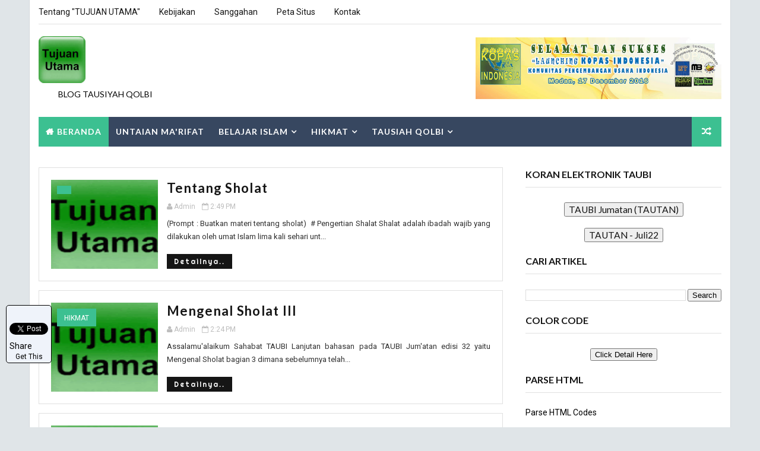

--- FILE ---
content_type: text/javascript; charset=UTF-8
request_url: https://blog.taubi.my.id/feeds/comments/default?alt=json-in-script&max-results=5&callback=jQuery1110009986366332021346_1769082429540&_=1769082429541
body_size: 1794
content:
// API callback
jQuery1110009986366332021346_1769082429540({"version":"1.0","encoding":"UTF-8","feed":{"xmlns":"http://www.w3.org/2005/Atom","xmlns$openSearch":"http://a9.com/-/spec/opensearchrss/1.0/","xmlns$gd":"http://schemas.google.com/g/2005","id":{"$t":"tag:blogger.com,1999:blog-1043770653037199564.comments"},"updated":{"$t":"2024-11-17T00:21:36.190+07:00"},"title":{"type":"text","$t":"Tujuan Utama"},"link":[{"rel":"http://schemas.google.com/g/2005#feed","type":"application/atom+xml","href":"https:\/\/blog.taubi.my.id\/feeds\/comments\/default"},{"rel":"self","type":"application/atom+xml","href":"https:\/\/www.blogger.com\/feeds\/1043770653037199564\/comments\/default?alt=json-in-script\u0026max-results=5"},{"rel":"alternate","type":"text/html","href":"http:\/\/blog.taubi.my.id\/"},{"rel":"hub","href":"http://pubsubhubbub.appspot.com/"},{"rel":"next","type":"application/atom+xml","href":"https:\/\/www.blogger.com\/feeds\/1043770653037199564\/comments\/default?alt=json-in-script\u0026start-index=6\u0026max-results=5"}],"author":[{"name":{"$t":"Admin"},"uri":{"$t":"http:\/\/www.blogger.com\/profile\/16040616216153340026"},"email":{"$t":"noreply@blogger.com"},"gd$image":{"rel":"http://schemas.google.com/g/2005#thumbnail","width":"16","height":"16","src":"https:\/\/img1.blogblog.com\/img\/b16-rounded.gif"}}],"generator":{"version":"7.00","uri":"http://www.blogger.com","$t":"Blogger"},"openSearch$totalResults":{"$t":"27"},"openSearch$startIndex":{"$t":"1"},"openSearch$itemsPerPage":{"$t":"5"},"entry":[{"id":{"$t":"tag:blogger.com,1999:blog-1043770653037199564.post-4634962354810844849"},"published":{"$t":"2024-11-17T00:21:36.190+07:00"},"updated":{"$t":"2024-11-17T00:21:36.190+07:00"},"title":{"type":"text","$t":"I enjoyedd reading this"},"summary":{"type":"text","$t":"I enjoyedd reading this"},"link":[{"rel":"edit","type":"application/atom+xml","href":"https:\/\/www.blogger.com\/feeds\/1043770653037199564\/6954860587229233856\/comments\/default\/4634962354810844849"},{"rel":"self","type":"application/atom+xml","href":"https:\/\/www.blogger.com\/feeds\/1043770653037199564\/6954860587229233856\/comments\/default\/4634962354810844849"},{"rel":"alternate","type":"text/html","href":"https:\/\/blog.taubi.my.id\/2014\/01\/keuntungan-mengelola-blog.html?showComment=1731777696190#c4634962354810844849","title":""}],"author":[{"name":{"$t":"Miami Beach Sex Clubs"},"uri":{"$t":"https:\/\/www.swinger-sex-clubs.com\/us\/sex-club-florida\/miami-beach-sex-clubs.shtml"},"email":{"$t":"noreply@blogger.com"},"gd$image":{"rel":"http://schemas.google.com/g/2005#thumbnail","width":"16","height":"16","src":"https:\/\/img1.blogblog.com\/img\/blank.gif"}}],"thr$in-reply-to":{"xmlns$thr":"http://purl.org/syndication/thread/1.0","href":"https:\/\/blog.taubi.my.id\/2014\/01\/keuntungan-mengelola-blog.html","ref":"tag:blogger.com,1999:blog-1043770653037199564.post-6954860587229233856","source":"http://www.blogger.com/feeds/1043770653037199564/posts/default/6954860587229233856","type":"text/html"},"gd$extendedProperty":[{"name":"blogger.itemClass","value":"pid-494692184"},{"name":"blogger.displayTime","value":"November 17, 2024 at 12:21 AM"}]},{"id":{"$t":"tag:blogger.com,1999:blog-1043770653037199564.post-7674130414205661426"},"published":{"$t":"2022-01-23T00:06:45.460+07:00"},"updated":{"$t":"2022-01-23T00:06:45.460+07:00"},"title":{"type":"text","$t":""},"summary":{"type":"text","$t":"This comment has been hidden from the blog."},"link":[{"rel":"edit","type":"application/atom+xml","href":"https:\/\/www.blogger.com\/feeds\/1043770653037199564\/6382328408054819218\/comments\/default\/7674130414205661426"},{"rel":"self","type":"application/atom+xml","href":"https:\/\/www.blogger.com\/feeds\/1043770653037199564\/6382328408054819218\/comments\/default\/7674130414205661426"},{"rel":"alternate","type":"text/html","href":"https:\/\/blog.taubi.my.id\/2019\/07\/sholat-adalah-wajib.html?showComment=1642871205460#c7674130414205661426","title":""}],"author":[{"name":{"$t":"Anonymous"},"email":{"$t":"noreply@blogger.com"},"gd$image":{"rel":"http://schemas.google.com/g/2005#thumbnail","width":"16","height":"16","src":"https:\/\/img1.blogblog.com\/img\/blank.gif"}}],"thr$in-reply-to":{"xmlns$thr":"http://purl.org/syndication/thread/1.0","href":"https:\/\/blog.taubi.my.id\/2019\/07\/sholat-adalah-wajib.html","ref":"tag:blogger.com,1999:blog-1043770653037199564.post-6382328408054819218","source":"http://www.blogger.com/feeds/1043770653037199564/posts/default/6382328408054819218","type":"text/html"},"gd$extendedProperty":[{"name":"blogger.contentRemoved","value":"true"},{"name":"blogger.itemClass","value":"pid-494692184"},{"name":"blogger.displayTime","value":"January 23, 2022 at 12:06 AM"}]},{"id":{"$t":"tag:blogger.com,1999:blog-1043770653037199564.post-5728727826243637799"},"published":{"$t":"2021-09-06T15:59:25.136+07:00"},"updated":{"$t":"2021-09-06T15:59:25.136+07:00"},"title":{"type":"text","$t":"Semangat kak, kalau galau download lagu aja di met..."},"summary":{"type":"text","$t":"Semangat kak, kalau galau download lagu aja di \u003Ca href=\"https:\/\/m.metrolagura.com\" rel=\"nofollow\"\u003Emetrolagu\u003C\/a\u003E"},"link":[{"rel":"edit","type":"application/atom+xml","href":"https:\/\/www.blogger.com\/feeds\/1043770653037199564\/5809892947733313227\/comments\/default\/5728727826243637799"},{"rel":"self","type":"application/atom+xml","href":"https:\/\/www.blogger.com\/feeds\/1043770653037199564\/5809892947733313227\/comments\/default\/5728727826243637799"},{"rel":"alternate","type":"text/html","href":"https:\/\/blog.taubi.my.id\/2014\/06\/buat-tabel-di-posting-blog.html?showComment=1630918765136#c5728727826243637799","title":""}],"author":[{"name":{"$t":"momo"},"uri":{"$t":"https:\/\/www.blogger.com\/profile\/17964842562436857931"},"email":{"$t":"noreply@blogger.com"},"gd$image":{"rel":"http://schemas.google.com/g/2005#thumbnail","width":"16","height":"16","src":"https:\/\/img1.blogblog.com\/img\/b16-rounded.gif"}}],"thr$in-reply-to":{"xmlns$thr":"http://purl.org/syndication/thread/1.0","href":"https:\/\/blog.taubi.my.id\/2014\/06\/buat-tabel-di-posting-blog.html","ref":"tag:blogger.com,1999:blog-1043770653037199564.post-5809892947733313227","source":"http://www.blogger.com/feeds/1043770653037199564/posts/default/5809892947733313227","type":"text/html"},"gd$extendedProperty":[{"name":"blogger.itemClass","value":"pid-417658565"},{"name":"blogger.displayTime","value":"September 6, 2021 at 3:59 PM"}]},{"id":{"$t":"tag:blogger.com,1999:blog-1043770653037199564.post-6065986792664788399"},"published":{"$t":"2021-07-26T19:18:22.353+07:00"},"updated":{"$t":"2021-07-26T19:18:22.353+07:00"},"title":{"type":"text","$t":"Probability are you will likely be at ease when mo..."},"summary":{"type":"text","$t":"Probability are you will likely be at ease when moving all-around \u003Ca href=\"https:\/\/www.deviantart.com\/takerbo\" rel=\"nofollow\"\u003Elinked here\u003C\/a\u003E provided that we\u0026#39;ve discover about most of the conspicuous details together with principles around this. That you can accompany, the item absolutely becomes actually necessary to combine the conditions in addition to outlooks - as well as profits - "},"link":[{"rel":"edit","type":"application/atom+xml","href":"https:\/\/www.blogger.com\/feeds\/1043770653037199564\/1399945040725672559\/comments\/default\/6065986792664788399"},{"rel":"self","type":"application/atom+xml","href":"https:\/\/www.blogger.com\/feeds\/1043770653037199564\/1399945040725672559\/comments\/default\/6065986792664788399"},{"rel":"alternate","type":"text/html","href":"https:\/\/blog.taubi.my.id\/2014\/02\/blogging-antara-seo-atau-hobby.html?showComment=1627301902353#c6065986792664788399","title":""}],"author":[{"name":{"$t":"Anonymous"},"email":{"$t":"noreply@blogger.com"},"gd$image":{"rel":"http://schemas.google.com/g/2005#thumbnail","width":"16","height":"16","src":"https:\/\/img1.blogblog.com\/img\/blank.gif"}}],"thr$in-reply-to":{"xmlns$thr":"http://purl.org/syndication/thread/1.0","href":"https:\/\/blog.taubi.my.id\/2014\/02\/blogging-antara-seo-atau-hobby.html","ref":"tag:blogger.com,1999:blog-1043770653037199564.post-1399945040725672559","source":"http://www.blogger.com/feeds/1043770653037199564/posts/default/1399945040725672559","type":"text/html"},"gd$extendedProperty":[{"name":"blogger.itemClass","value":"pid-494692184"},{"name":"blogger.displayTime","value":"July 26, 2021 at 7:18 PM"}]},{"id":{"$t":"tag:blogger.com,1999:blog-1043770653037199564.post-1421996431703351455"},"published":{"$t":"2021-07-14T20:47:01.308+07:00"},"updated":{"$t":"2021-07-14T20:47:01.308+07:00"},"title":{"type":"text","$t":"Although there could possibly be a good deal to kn..."},"summary":{"type":"text","$t":"Although there could possibly be a good deal to know worrying \u003Ca href=\"https:\/\/guides.co\/p\/carl-lastman\" rel=\"nofollow\"\u003EYOURurl.com\u003C\/a\u003E, it\u0026#39;s not important to find out all simultaneously. You possibly can often complete added before simply focussing on the one section of the puzzle by any break moment."},"link":[{"rel":"edit","type":"application/atom+xml","href":"https:\/\/www.blogger.com\/feeds\/1043770653037199564\/1399945040725672559\/comments\/default\/1421996431703351455"},{"rel":"self","type":"application/atom+xml","href":"https:\/\/www.blogger.com\/feeds\/1043770653037199564\/1399945040725672559\/comments\/default\/1421996431703351455"},{"rel":"alternate","type":"text/html","href":"https:\/\/blog.taubi.my.id\/2014\/02\/blogging-antara-seo-atau-hobby.html?showComment=1626270421308#c1421996431703351455","title":""}],"author":[{"name":{"$t":"Anonymous"},"email":{"$t":"noreply@blogger.com"},"gd$image":{"rel":"http://schemas.google.com/g/2005#thumbnail","width":"16","height":"16","src":"https:\/\/img1.blogblog.com\/img\/blank.gif"}}],"thr$in-reply-to":{"xmlns$thr":"http://purl.org/syndication/thread/1.0","href":"https:\/\/blog.taubi.my.id\/2014\/02\/blogging-antara-seo-atau-hobby.html","ref":"tag:blogger.com,1999:blog-1043770653037199564.post-1399945040725672559","source":"http://www.blogger.com/feeds/1043770653037199564/posts/default/1399945040725672559","type":"text/html"},"gd$extendedProperty":[{"name":"blogger.itemClass","value":"pid-494692184"},{"name":"blogger.displayTime","value":"July 14, 2021 at 8:47 PM"}]}]}});

--- FILE ---
content_type: text/javascript; charset=UTF-8
request_url: https://blog.taubi.my.id/feeds/posts/default?alt=json-in-script&callback=jQuery1110009986366332021346_1769082429544&_=1769082429545
body_size: 10077
content:
// API callback
jQuery1110009986366332021346_1769082429544({"version":"1.0","encoding":"UTF-8","feed":{"xmlns":"http://www.w3.org/2005/Atom","xmlns$openSearch":"http://a9.com/-/spec/opensearchrss/1.0/","xmlns$blogger":"http://schemas.google.com/blogger/2008","xmlns$georss":"http://www.georss.org/georss","xmlns$gd":"http://schemas.google.com/g/2005","xmlns$thr":"http://purl.org/syndication/thread/1.0","id":{"$t":"tag:blogger.com,1999:blog-1043770653037199564"},"updated":{"$t":"2025-08-02T22:48:17.559+07:00"},"category":[{"term":"tujuan"},{"term":"islam"},{"term":"utama"},{"term":"tauhid"},{"term":"blogzone"},{"term":"hakikat"},{"term":"widget blog"},{"term":"zikrullah"},{"term":"hikmat"},{"term":"tarikh"},{"term":"cerita"},{"term":"hobi"},{"term":"manlub"},{"term":"qolbi"},{"term":"tafyin"},{"term":"istighfar"},{"term":"syahadat"},{"term":"Ansor"},{"term":"ihsan"},{"term":"organisasi"},{"term":"personal"},{"term":"sholat"},{"term":"taqdir"},{"term":"Featured"},{"term":"iman"}],"title":{"type":"text","$t":"Tujuan Utama"},"subtitle":{"type":"html","$t":"Blog Tausiyah Qolbi"},"link":[{"rel":"http://schemas.google.com/g/2005#feed","type":"application/atom+xml","href":"https:\/\/blog.taubi.my.id\/feeds\/posts\/default"},{"rel":"self","type":"application/atom+xml","href":"https:\/\/www.blogger.com\/feeds\/1043770653037199564\/posts\/default?alt=json-in-script"},{"rel":"alternate","type":"text/html","href":"https:\/\/blog.taubi.my.id\/"},{"rel":"hub","href":"http://pubsubhubbub.appspot.com/"},{"rel":"next","type":"application/atom+xml","href":"https:\/\/www.blogger.com\/feeds\/1043770653037199564\/posts\/default?alt=json-in-script\u0026start-index=26\u0026max-results=25"}],"author":[{"name":{"$t":"Admin"},"uri":{"$t":"http:\/\/www.blogger.com\/profile\/16040616216153340026"},"email":{"$t":"noreply@blogger.com"},"gd$image":{"rel":"http://schemas.google.com/g/2005#thumbnail","width":"16","height":"16","src":"https:\/\/img1.blogblog.com\/img\/b16-rounded.gif"}}],"generator":{"version":"7.00","uri":"http://www.blogger.com","$t":"Blogger"},"openSearch$totalResults":{"$t":"94"},"openSearch$startIndex":{"$t":"1"},"openSearch$itemsPerPage":{"$t":"25"},"entry":[{"id":{"$t":"tag:blogger.com,1999:blog-1043770653037199564.post-3821804371433113073"},"published":{"$t":"2024-12-05T14:49:00.002+07:00"},"updated":{"$t":"2024-12-05T14:50:34.316+07:00"},"title":{"type":"text","$t":"Tentang Sholat"},"summary":{"type":"text","$t":"(Prompt : Buatkan materi tentang sholat) \u0026nbsp;# Pengertian ShalatShalat adalah ibadah wajib yang dilakukan oleh umat Islam lima kali sehari untuk mendekatkan diri kepada Allah SWT. Shalat merupakan salah satu dari lima rukun Islam dan memiliki peranan penting dalam kehidupan seorang Muslim.# Waktu ShalatBerikut adalah waktu-waktu shalat:1. Subuh: Mulai dari terbitnya fajar hingga terbitnya "},"link":[{"rel":"edit","type":"application/atom+xml","href":"https:\/\/www.blogger.com\/feeds\/1043770653037199564\/posts\/default\/3821804371433113073"},{"rel":"self","type":"application/atom+xml","href":"https:\/\/www.blogger.com\/feeds\/1043770653037199564\/posts\/default\/3821804371433113073"},{"rel":"alternate","type":"text/html","href":"https:\/\/blog.taubi.my.id\/2024\/12\/tentang-sholat.html","title":"Tentang Sholat"}],"author":[{"name":{"$t":"Admin"},"uri":{"$t":"http:\/\/www.blogger.com\/profile\/16040616216153340026"},"email":{"$t":"noreply@blogger.com"},"gd$image":{"rel":"http://schemas.google.com/g/2005#thumbnail","width":"16","height":"16","src":"https:\/\/img1.blogblog.com\/img\/b16-rounded.gif"}}]},{"id":{"$t":"tag:blogger.com,1999:blog-1043770653037199564.post-7001057857263090454"},"published":{"$t":"2023-02-24T14:24:00.009+07:00"},"updated":{"$t":"2023-02-24T15:50:32.028+07:00"},"category":[{"scheme":"http://www.blogger.com/atom/ns#","term":"hikmat"}],"title":{"type":"text","$t":"Mengenal Sholat III"},"summary":{"type":"text","$t":"Assalamu'alaikum Sahabat TAUBILanjutan bahasan pada TAUBI Jum'atan edisi 32 yaitu Mengenal Sholat bagian 3 dimana sebelumnya telah dibahas Posisi Sholat (bagian 1) \u0026amp; Unsur Sholat (bagian 2). Mari kita simak tentang bagian ketiganya yaitu : Tujuan Sholat.\u0026nbsp;Mengenal Sholat III : TUJUAN SHOLAT\u0026nbsp; \u0026nbsp;Pada setiap sholat terdapat istilah Raka'at. Dalam setiap Raka'at terdapat 5 posisi "},"link":[{"rel":"edit","type":"application/atom+xml","href":"https:\/\/www.blogger.com\/feeds\/1043770653037199564\/posts\/default\/7001057857263090454"},{"rel":"self","type":"application/atom+xml","href":"https:\/\/www.blogger.com\/feeds\/1043770653037199564\/posts\/default\/7001057857263090454"},{"rel":"alternate","type":"text/html","href":"https:\/\/blog.taubi.my.id\/2023\/02\/mengenal-sholat-iii.html","title":"Mengenal Sholat III"}],"author":[{"name":{"$t":"Admin"},"uri":{"$t":"http:\/\/www.blogger.com\/profile\/16040616216153340026"},"email":{"$t":"noreply@blogger.com"},"gd$image":{"rel":"http://schemas.google.com/g/2005#thumbnail","width":"16","height":"16","src":"https:\/\/img1.blogblog.com\/img\/b16-rounded.gif"}}]},{"id":{"$t":"tag:blogger.com,1999:blog-1043770653037199564.post-6270751114379463852"},"published":{"$t":"2023-02-17T17:01:00.003+07:00"},"updated":{"$t":"2023-02-17T17:07:01.336+07:00"},"category":[{"scheme":"http://www.blogger.com/atom/ns#","term":"hikmat"},{"scheme":"http://www.blogger.com/atom/ns#","term":"sholat"}],"title":{"type":"text","$t":"Mengenal Sholat II"},"summary":{"type":"text","$t":"Assalamu'alaikum Sahabat TAUBILanjutan bahasan pada TAUBI Jum'atan edisi 32 yaitu Mengenal Sholat bagian 2 dimana sebelumnya telah dibahas Posisi Sholat (bagian 1). Mari kita simak tentang bagian keduanya yaitu : Unsur Sholat.\u0026nbsp;Mengenal Sholat II : UNSUR SHOLAT\u0026nbsp; \u0026nbsp;Pada setiap sholat terdapat istilah Raka'at. Dalam setiap Raka'at terdapat 5 posisi sholat.\u0026nbsp;Maka rumusnya adalah : "},"link":[{"rel":"replies","type":"application/atom+xml","href":"https:\/\/blog.taubi.my.id\/feeds\/6270751114379463852\/comments\/default","title":"Post Comments"},{"rel":"replies","type":"text/html","href":"https:\/\/blog.taubi.my.id\/2023\/02\/mengenal-sholat-ii.html#comment-form","title":"0 Comments"},{"rel":"edit","type":"application/atom+xml","href":"https:\/\/www.blogger.com\/feeds\/1043770653037199564\/posts\/default\/6270751114379463852"},{"rel":"self","type":"application/atom+xml","href":"https:\/\/www.blogger.com\/feeds\/1043770653037199564\/posts\/default\/6270751114379463852"},{"rel":"alternate","type":"text/html","href":"https:\/\/blog.taubi.my.id\/2023\/02\/mengenal-sholat-ii.html","title":"Mengenal Sholat II"}],"author":[{"name":{"$t":"Admin"},"uri":{"$t":"http:\/\/www.blogger.com\/profile\/16040616216153340026"},"email":{"$t":"noreply@blogger.com"},"gd$image":{"rel":"http://schemas.google.com/g/2005#thumbnail","width":"16","height":"16","src":"https:\/\/img1.blogblog.com\/img\/b16-rounded.gif"}}],"thr$total":{"$t":"0"}},{"id":{"$t":"tag:blogger.com,1999:blog-1043770653037199564.post-7674341444152844934"},"published":{"$t":"2023-02-10T14:18:00.024+07:00"},"updated":{"$t":"2023-09-01T15:59:27.629+07:00"},"category":[{"scheme":"http://www.blogger.com/atom/ns#","term":"hikmat"},{"scheme":"http://www.blogger.com/atom/ns#","term":"sholat"}],"title":{"type":"text","$t":"Mengenal Sholat I"},"summary":{"type":"text","$t":"Assalamu'alaikum Sahabat TAUBISesuai bahasan pada TAUBI Jum'atan edisi 32 yaitu Mengenal Sholat, dimana terdapat 3 bagian. Pada kesempatan ini mari kita simak tentang bagian pertamanya yaitu : Posisi Sholat.\u0026nbsp;Mengenal Sholat I : NAMA SHOLAT\u0026nbsp; \u0026nbsp;Sholat wajib dikerjakan dalam 5 waktu dengan nama sebagai berikut :Shubuh : الصبحDzhuhur : ٱلظُّهْر'Ashar : العصرMaghrib : مَغْرِبٌ'Isyaa : "},"link":[{"rel":"edit","type":"application/atom+xml","href":"https:\/\/www.blogger.com\/feeds\/1043770653037199564\/posts\/default\/7674341444152844934"},{"rel":"self","type":"application/atom+xml","href":"https:\/\/www.blogger.com\/feeds\/1043770653037199564\/posts\/default\/7674341444152844934"},{"rel":"alternate","type":"text/html","href":"https:\/\/blog.taubi.my.id\/2023\/02\/mengenal-sholat-i.html","title":"Mengenal Sholat I"}],"author":[{"name":{"$t":"Admin"},"uri":{"$t":"http:\/\/www.blogger.com\/profile\/16040616216153340026"},"email":{"$t":"noreply@blogger.com"},"gd$image":{"rel":"http://schemas.google.com/g/2005#thumbnail","width":"16","height":"16","src":"https:\/\/img1.blogblog.com\/img\/b16-rounded.gif"}}]},{"id":{"$t":"tag:blogger.com,1999:blog-1043770653037199564.post-5259850115230287337"},"published":{"$t":"2022-07-22T13:40:00.003+07:00"},"updated":{"$t":"2022-07-22T13:44:59.246+07:00"},"category":[{"scheme":"http://www.blogger.com/atom/ns#","term":"islam"}],"title":{"type":"text","$t":"Bersuci dalam Islam"},"summary":{"type":"text","$t":"بِسْمِ اللّٰهِ الرَّحْمٰنِ الرَّحِيْمِ\u0026nbsp;Bersuci disebut juga Thoharoh ( الطهارة ) dimana aktifitas ini adalah wajib karena setiap ibadah tentunya harus bersih dari kotoran(najis). Dalam pelajaran hukum islam disebut bab bersuci. Untuk mengetahui hal yang berkaitan dengan bab ini, dapat dibaca di berbagai sumber seperti di wikipedia.Tentu tidak hanya melakukan secara fisik, bersuci memiliki "},"link":[{"rel":"replies","type":"application/atom+xml","href":"https:\/\/blog.taubi.my.id\/feeds\/5259850115230287337\/comments\/default","title":"Post Comments"},{"rel":"replies","type":"text/html","href":"https:\/\/blog.taubi.my.id\/2022\/07\/bersuci-dalam-islam.html#comment-form","title":"0 Comments"},{"rel":"edit","type":"application/atom+xml","href":"https:\/\/www.blogger.com\/feeds\/1043770653037199564\/posts\/default\/5259850115230287337"},{"rel":"self","type":"application/atom+xml","href":"https:\/\/www.blogger.com\/feeds\/1043770653037199564\/posts\/default\/5259850115230287337"},{"rel":"alternate","type":"text/html","href":"https:\/\/blog.taubi.my.id\/2022\/07\/bersuci-dalam-islam.html","title":"Bersuci dalam Islam"}],"author":[{"name":{"$t":"Admin"},"uri":{"$t":"http:\/\/www.blogger.com\/profile\/16040616216153340026"},"email":{"$t":"noreply@blogger.com"},"gd$image":{"rel":"http://schemas.google.com/g/2005#thumbnail","width":"16","height":"16","src":"https:\/\/img1.blogblog.com\/img\/b16-rounded.gif"}}],"media$thumbnail":{"xmlns$media":"http://search.yahoo.com/mrss/","url":"https:\/\/blogger.googleusercontent.com\/img\/b\/R29vZ2xl\/AVvXsEhTvmZfQ_YgHZNyouX5SDH2Yz_sNIu1QcAZyaZyj4aNig4toCuk1fRc9tcpch7a_h7ZvQZuBfD4Ch_Phw-IlCLi_zGT2etnih9_hS7aY8ZL2zfCJCDtzjya47lA8QuCr5TZiP81wmzNV2DKpv2M4TH4ZnZ0RpDYj8zwv80pbpBMQmgAkhvc-y6XBqM0lA\/s72-w200-h148-c\/wudhu.png","height":"72","width":"72"},"thr$total":{"$t":"0"}},{"id":{"$t":"tag:blogger.com,1999:blog-1043770653037199564.post-1609842072524802437"},"published":{"$t":"2022-07-22T11:40:00.008+07:00"},"updated":{"$t":"2022-07-27T17:05:13.819+07:00"},"category":[{"scheme":"http://www.blogger.com/atom/ns#","term":"hikmat"}],"title":{"type":"text","$t":"HIKMAT - Taubat"},"summary":{"type":"text","$t":"بِسْمِ اللّٰهِ الرَّحْمٰنِ الرَّحِيْمِHikmah Jumat 22 Juli 2022 : Taubat Pada HIKMAT sebelumnya telah dibahas tentang ma'rifat (HIKMAT 15 juli 2022). Pada edisi jumat ini bahasan kita berjudul \" Taubat \".Kata taubat berasal dari taaba dalam bahasa arab (تَابَ), “yat­ubu” (يَتُوْبُ), “taubah” (تَوْبَةً) yang artinya kembali. Beberapa mengartikan kembali ke jalan yang benar. Jika dimaknai secara "},"link":[{"rel":"edit","type":"application/atom+xml","href":"https:\/\/www.blogger.com\/feeds\/1043770653037199564\/posts\/default\/1609842072524802437"},{"rel":"self","type":"application/atom+xml","href":"https:\/\/www.blogger.com\/feeds\/1043770653037199564\/posts\/default\/1609842072524802437"},{"rel":"alternate","type":"text/html","href":"https:\/\/blog.taubi.my.id\/2022\/07\/hikmat-taubat.html","title":"HIKMAT - Taubat"}],"author":[{"name":{"$t":"Admin"},"uri":{"$t":"http:\/\/www.blogger.com\/profile\/16040616216153340026"},"email":{"$t":"noreply@blogger.com"},"gd$image":{"rel":"http://schemas.google.com/g/2005#thumbnail","width":"16","height":"16","src":"https:\/\/img1.blogblog.com\/img\/b16-rounded.gif"}}],"media$thumbnail":{"xmlns$media":"http://search.yahoo.com/mrss/","url":"https:\/\/blogger.googleusercontent.com\/img\/b\/R29vZ2xl\/AVvXsEgQPW5aHCz1hmn9T4bLdawgqdtEbchazS5WKw10-kZ9E0320aJkpDOyEnsKOFkLwipiMxq881XGse6yltS1id3EhHEJARpvLE1RQ52JhMWc7Hd9IBWMtcPYN8xnMWkbduxLwmWJtq4t_42hTJtlBM_e8cvbv1R098Z1ilEbZdhAWMxu4puC_49diiObqw\/s72-w200-h133-c\/taubat.png","height":"72","width":"72"}},{"id":{"$t":"tag:blogger.com,1999:blog-1043770653037199564.post-953175026675507091"},"published":{"$t":"2022-07-15T12:24:00.012+07:00"},"updated":{"$t":"2024-02-16T17:48:03.073+07:00"},"category":[{"scheme":"http://www.blogger.com/atom/ns#","term":"hikmat"},{"scheme":"http://www.blogger.com/atom/ns#","term":"syahadat"}],"title":{"type":"text","$t":"HIKMAT - Ma'rifat"},"summary":{"type":"text","$t":"بِسْمِ اللّٰهِ الرَّحْمٰنِ الرَّحِيْمِHikmah Jumat 15 Juli 2022 : Ma'rifat Pada HIKMAT sebelumnya telah dibahas tentang keseimbangan (HIKMAT 8 juli 2022). Pada minggu ini bahasan kita adalah \" Ma'rifat \".\u0026nbsp;# Ma'rifat itu mengenalIstilah ma'rifat sering disebut dan banyak yang telah membahasnya. Sesuai artinya, ma'rifat (bahasa arab) itu adalah mengenal. Maka dari artinya dapat dipahami bahwa "},"link":[{"rel":"edit","type":"application/atom+xml","href":"https:\/\/www.blogger.com\/feeds\/1043770653037199564\/posts\/default\/953175026675507091"},{"rel":"self","type":"application/atom+xml","href":"https:\/\/www.blogger.com\/feeds\/1043770653037199564\/posts\/default\/953175026675507091"},{"rel":"alternate","type":"text/html","href":"https:\/\/blog.taubi.my.id\/2022\/07\/hikmat-marifat.html","title":"HIKMAT - Ma'rifat"}],"author":[{"name":{"$t":"Admin"},"uri":{"$t":"http:\/\/www.blogger.com\/profile\/16040616216153340026"},"email":{"$t":"noreply@blogger.com"},"gd$image":{"rel":"http://schemas.google.com/g/2005#thumbnail","width":"16","height":"16","src":"https:\/\/img1.blogblog.com\/img\/b16-rounded.gif"}}]},{"id":{"$t":"tag:blogger.com,1999:blog-1043770653037199564.post-3659571481706005699"},"published":{"$t":"2022-07-01T16:55:00.009+07:00"},"updated":{"$t":"2022-07-15T17:42:37.178+07:00"},"category":[{"scheme":"http://www.blogger.com/atom/ns#","term":"hikmat"}],"title":{"type":"text","$t":"HIKMAT - Keseimbangan"},"summary":{"type":"text","$t":"بِسْمِ اللّٰهِ الرَّحْمٰنِ الرَّحِيْمِ\u0026nbsp;Hikmah Jumat 8 Juli 2022 : \" Keseimbangan \"Pada HIKMAT pekan lalu telah dibahas tentang sifat dasar manusia yaitu lalai (HIKMAT 1 juli 2022). Kesadaran tentang lalai ini merupakan pertanda awal\/dasar beriman. Karena manusia itu lalai, maka perlu diketahui pasangannya yaitu INGAT. Demikianlah maha bijaksana Allah yang telah menciptakan pasangan itulah "},"link":[{"rel":"replies","type":"application/atom+xml","href":"https:\/\/blog.taubi.my.id\/feeds\/3659571481706005699\/comments\/default","title":"Post Comments"},{"rel":"replies","type":"text/html","href":"https:\/\/blog.taubi.my.id\/2022\/07\/hikmat-8-juli-2022.html#comment-form","title":"0 Comments"},{"rel":"edit","type":"application/atom+xml","href":"https:\/\/www.blogger.com\/feeds\/1043770653037199564\/posts\/default\/3659571481706005699"},{"rel":"self","type":"application/atom+xml","href":"https:\/\/www.blogger.com\/feeds\/1043770653037199564\/posts\/default\/3659571481706005699"},{"rel":"alternate","type":"text/html","href":"https:\/\/blog.taubi.my.id\/2022\/07\/hikmat-8-juli-2022.html","title":"HIKMAT - Keseimbangan"}],"author":[{"name":{"$t":"Admin"},"uri":{"$t":"http:\/\/www.blogger.com\/profile\/16040616216153340026"},"email":{"$t":"noreply@blogger.com"},"gd$image":{"rel":"http://schemas.google.com/g/2005#thumbnail","width":"16","height":"16","src":"https:\/\/img1.blogblog.com\/img\/b16-rounded.gif"}}],"media$thumbnail":{"xmlns$media":"http://search.yahoo.com/mrss/","url":"https:\/\/blogger.googleusercontent.com\/img\/b\/R29vZ2xl\/AVvXsEi1SVIds_jsqOWR7BHsSJXpmp_25qqESR9SdupyCeSwkIOCNxR5MlI8s8RdjKhJFHKYZu8f1MKJFRAhd3QtI9VtBENZjCoM-Rdfjshs4WdxvZn2eQcpSfyZ09WJOsmsDhCFPeEtc8r5wLV7TwNbZkhBpLEq-fMMCp3D0dUFqoBlfnTqZ80Zplo-iZwR9w\/s72-c\/seimbang.png","height":"72","width":"72"},"thr$total":{"$t":"0"}},{"id":{"$t":"tag:blogger.com,1999:blog-1043770653037199564.post-7986095563820918509"},"published":{"$t":"2022-04-08T13:09:00.003+07:00"},"updated":{"$t":"2022-04-08T13:14:18.701+07:00"},"category":[{"scheme":"http://www.blogger.com/atom/ns#","term":"islam"},{"scheme":"http://www.blogger.com/atom/ns#","term":"tarikh"}],"title":{"type":"text","$t":"Sejarah nabi Muhammad SAW"},"summary":{"type":"text","$t":"بِسْمِ اللّٰهِ الرَّحْمٰنِ الرَّحِيْمِ\u0026nbsp;Dirangkum oleh :\u0026nbsp; Ustaadz Khoir (الأستاذ خير )Sejarah Nabi Muhammad SAW sebagai penghulu alam sangat perlu untuk diceritakan kembali.Para kesempatan ini akan dihikayatkan secara singkat mengenai sejarah perjalanan sang penghulu Alam pada saat :1. Masa sebelum dilahirkan.2. Masa kanak kanak.3. Masa Remaja.4. Masa kenabian 5. Masa Kerasulan.Sungguh "},"link":[{"rel":"replies","type":"application/atom+xml","href":"https:\/\/blog.taubi.my.id\/feeds\/7986095563820918509\/comments\/default","title":"Post Comments"},{"rel":"replies","type":"text/html","href":"https:\/\/blog.taubi.my.id\/2022\/04\/sejarah-nabi-muhammad-saw.html#comment-form","title":"0 Comments"},{"rel":"edit","type":"application/atom+xml","href":"https:\/\/www.blogger.com\/feeds\/1043770653037199564\/posts\/default\/7986095563820918509"},{"rel":"self","type":"application/atom+xml","href":"https:\/\/www.blogger.com\/feeds\/1043770653037199564\/posts\/default\/7986095563820918509"},{"rel":"alternate","type":"text/html","href":"https:\/\/blog.taubi.my.id\/2022\/04\/sejarah-nabi-muhammad-saw.html","title":"Sejarah nabi Muhammad SAW"}],"author":[{"name":{"$t":"Admin"},"uri":{"$t":"http:\/\/www.blogger.com\/profile\/16040616216153340026"},"email":{"$t":"noreply@blogger.com"},"gd$image":{"rel":"http://schemas.google.com/g/2005#thumbnail","width":"16","height":"16","src":"https:\/\/img1.blogblog.com\/img\/b16-rounded.gif"}}],"thr$total":{"$t":"0"}},{"id":{"$t":"tag:blogger.com,1999:blog-1043770653037199564.post-2139383394041908472"},"published":{"$t":"2022-03-15T14:10:00.001+07:00"},"updated":{"$t":"2022-03-15T14:16:17.076+07:00"},"category":[{"scheme":"http://www.blogger.com/atom/ns#","term":"islam"},{"scheme":"http://www.blogger.com/atom/ns#","term":"tarikh"}],"title":{"type":"text","$t":"Sejarah nabi Isa AS "},"summary":{"type":"text","$t":"بِسْمِ اللّٰهِ الرَّحْمٰنِ الرَّحِيْمِDirangkum oleh :\u0026nbsp; Ustaadz Khoir (الأستاذ خير )Nabi Isa Alaihissalam Ruhullah \/ kalimatullah Sejarah nabi Isa sangat menarik untuk\u0026nbsp; di diskusikan karena melibatkankan banyak keyakinan dan konflik yang timbul di dalamnya.Pada kesempatan ini insyaallah akan dibahas mengenai hal ihwal nabi Isa Alaihissalam secara singkat.1. Masa sebelum Nabi Isa "},"link":[{"rel":"edit","type":"application/atom+xml","href":"https:\/\/www.blogger.com\/feeds\/1043770653037199564\/posts\/default\/2139383394041908472"},{"rel":"self","type":"application/atom+xml","href":"https:\/\/www.blogger.com\/feeds\/1043770653037199564\/posts\/default\/2139383394041908472"},{"rel":"alternate","type":"text/html","href":"https:\/\/blog.taubi.my.id\/2022\/03\/sejarah-nabi-isa-as.html","title":"Sejarah nabi Isa AS "}],"author":[{"name":{"$t":"Admin"},"uri":{"$t":"http:\/\/www.blogger.com\/profile\/16040616216153340026"},"email":{"$t":"noreply@blogger.com"},"gd$image":{"rel":"http://schemas.google.com/g/2005#thumbnail","width":"16","height":"16","src":"https:\/\/img1.blogblog.com\/img\/b16-rounded.gif"}}],"media$thumbnail":{"xmlns$media":"http://search.yahoo.com/mrss/","url":"https:\/\/blogger.googleusercontent.com\/img\/a\/AVvXsEhBqBdCns27OjUHsnztlgnrxCdO9fAZxCW_8bDklN7iv6BtogIWeYZaykLWcY2i1FzDR9yvpG5KnVJLM8yyg_MGhLiX0eE75Ky8TEpId1wyuirzSisOF3fylZPKBaBJOQgscQzfMSefHbfhbVpTjye8ri0W4x7UEIlr_AdjLSvvnhixpEpu-9C_Xk8Suw=s72-c","height":"72","width":"72"}},{"id":{"$t":"tag:blogger.com,1999:blog-1043770653037199564.post-6047270285035378244"},"published":{"$t":"2022-02-25T10:39:00.008+07:00"},"updated":{"$t":"2022-02-25T10:45:19.523+07:00"},"category":[{"scheme":"http://www.blogger.com/atom/ns#","term":"islam"},{"scheme":"http://www.blogger.com/atom/ns#","term":"tarikh"}],"title":{"type":"text","$t":"Sejarah nabi Musa AS"},"summary":{"type":"text","$t":"بِسْمِ اللّٰهِ الرَّحْمٰنِ الرَّحِيْمِ\u0026nbsp;Dirangkum oleh :\u0026nbsp; Ustaadz Khoir (الأستاذ خير )Dalam sejarah nabi Musa ini insyaallah akan di sampaikan mengenai Hal ihwal peristiwa yang terjadi.1. Masa sebelum nabi Musa dilahirkan.2. Ketika Musa dilahirkan dan kanak kanak 3. Masa remaja nabi Musa Alaihissalam.4. Masa kenabian 5. Masa Kerasulan 6. Pertemuan nabi Musa dan Nabi Khidir Dikisahkan "},"link":[{"rel":"edit","type":"application/atom+xml","href":"https:\/\/www.blogger.com\/feeds\/1043770653037199564\/posts\/default\/6047270285035378244"},{"rel":"self","type":"application/atom+xml","href":"https:\/\/www.blogger.com\/feeds\/1043770653037199564\/posts\/default\/6047270285035378244"},{"rel":"alternate","type":"text/html","href":"https:\/\/blog.taubi.my.id\/2022\/02\/sejarah-nabi-musa-as.html","title":"Sejarah nabi Musa AS"}],"author":[{"name":{"$t":"Admin"},"uri":{"$t":"http:\/\/www.blogger.com\/profile\/16040616216153340026"},"email":{"$t":"noreply@blogger.com"},"gd$image":{"rel":"http://schemas.google.com/g/2005#thumbnail","width":"16","height":"16","src":"https:\/\/img1.blogblog.com\/img\/b16-rounded.gif"}}],"media$thumbnail":{"xmlns$media":"http://search.yahoo.com/mrss/","url":"https:\/\/blogger.googleusercontent.com\/img\/a\/AVvXsEgCqfXJmvkTSqRLnm1zwequ225Gh6nInP7rB7niFfeAtA01I2QGfohrGNeNawJT8dFIYiaHLGozVM7cjvmxHL7aHRel9BAki76d0IMYhRZN5Kj1YIS0oOchwfNWjUpDbnxSo7Zs4BYh_l1e3lgBaLCUwY7d7HcaEvoqTFdLxPFTityTtY9_rWvkaveaMA=s72-w200-h194-c","height":"72","width":"72"}},{"id":{"$t":"tag:blogger.com,1999:blog-1043770653037199564.post-4219860660364965978"},"published":{"$t":"2022-02-22T12:11:00.001+07:00"},"updated":{"$t":"2022-02-25T11:40:04.996+07:00"},"category":[{"scheme":"http://www.blogger.com/atom/ns#","term":"islam"},{"scheme":"http://www.blogger.com/atom/ns#","term":"tarikh"}],"title":{"type":"text","$t":"Sejarah nabi Ibrahim AS"},"summary":{"type":"text","$t":"بِسْمِ اللّٰهِ الرَّحْمٰنِ الرَّحِيْمِDirangkum oleh :\u0026nbsp; Ustaadz Khoir (الأستاذ خير )Nabi Ibrohim Nabi ke 6 dikenal dengan sebutan Abul Anbiyai.Dalam hikayat ini akan disampaikan sejarah mengenai nabi Ibrohim ketika:1. Masa nabi Ibrohim ketika sebelum dilahirkan.2. Fase ketika Ibrohim lahir.3. Masa kanak kanak nabi Ibrohim.4. Masa remaja nabi Ibrohim.5. Masa dakwah kenabian.6. Masa Kerasulan "},"link":[{"rel":"edit","type":"application/atom+xml","href":"https:\/\/www.blogger.com\/feeds\/1043770653037199564\/posts\/default\/4219860660364965978"},{"rel":"self","type":"application/atom+xml","href":"https:\/\/www.blogger.com\/feeds\/1043770653037199564\/posts\/default\/4219860660364965978"},{"rel":"alternate","type":"text/html","href":"https:\/\/blog.taubi.my.id\/2022\/02\/sejarah-nabi-ibrahim-as.html","title":"Sejarah nabi Ibrahim AS"}],"author":[{"name":{"$t":"Admin"},"uri":{"$t":"http:\/\/www.blogger.com\/profile\/16040616216153340026"},"email":{"$t":"noreply@blogger.com"},"gd$image":{"rel":"http://schemas.google.com/g/2005#thumbnail","width":"16","height":"16","src":"https:\/\/img1.blogblog.com\/img\/b16-rounded.gif"}}],"media$thumbnail":{"xmlns$media":"http://search.yahoo.com/mrss/","url":"https:\/\/blogger.googleusercontent.com\/img\/a\/AVvXsEiKg62MHxgGEFtXokF4Gg5WrO5ayscApJVZfTwSjMO6gIabn5oQUZ_f9XGX2hMyLUjNsTXkReSpxiT2CNvzusmc5PkkQds-ddOoH5SLYLB-MCx8DDvA0zpeNPRgK0PztyMawevGwV6XoFbbAS_JoN6MEh3ln6Ml4FPsb22eVXhZtMIkBOptUOaGunCxNw=s72-w200-h113-c","height":"72","width":"72"}},{"id":{"$t":"tag:blogger.com,1999:blog-1043770653037199564.post-2671758914013251414"},"published":{"$t":"2022-02-11T11:12:00.004+07:00"},"updated":{"$t":"2022-02-22T12:03:02.941+07:00"},"category":[{"scheme":"http://www.blogger.com/atom/ns#","term":"islam"},{"scheme":"http://www.blogger.com/atom/ns#","term":"tarikh"}],"title":{"type":"text","$t":"Sejarah nabi Nuh AS"},"summary":{"type":"text","$t":"بِسْمِ اللّٰهِ الرَّحْمٰنِ الرَّحِيْمِ\u0026nbsp;Gambar hanya ilustrasiDirangkum oleh :\u0026nbsp; Ustaadz Khoir (الأستاذ خير )Sejarah nabi Nuh as keturunan ke 9 nabi Adam as.Dalam sejarah nabi Nuh ini kita akan mencoba memberikan klasifikasi secara umum\u0026nbsp; diantaranya :1. Masa ketika nabi Nuh sebelum diangkat menjadi nabi dan rasul.2. Masa da'wah nabi Nuh as 3. Masa pembuatan bahtera dan da'wah ke 24. "},"link":[{"rel":"replies","type":"application/atom+xml","href":"https:\/\/blog.taubi.my.id\/feeds\/2671758914013251414\/comments\/default","title":"Post Comments"},{"rel":"replies","type":"text/html","href":"https:\/\/blog.taubi.my.id\/2022\/02\/sejarah-nabi-nuh-as.html#comment-form","title":"0 Comments"},{"rel":"edit","type":"application/atom+xml","href":"https:\/\/www.blogger.com\/feeds\/1043770653037199564\/posts\/default\/2671758914013251414"},{"rel":"self","type":"application/atom+xml","href":"https:\/\/www.blogger.com\/feeds\/1043770653037199564\/posts\/default\/2671758914013251414"},{"rel":"alternate","type":"text/html","href":"https:\/\/blog.taubi.my.id\/2022\/02\/sejarah-nabi-nuh-as.html","title":"Sejarah nabi Nuh AS"}],"author":[{"name":{"$t":"Admin"},"uri":{"$t":"http:\/\/www.blogger.com\/profile\/16040616216153340026"},"email":{"$t":"noreply@blogger.com"},"gd$image":{"rel":"http://schemas.google.com/g/2005#thumbnail","width":"16","height":"16","src":"https:\/\/img1.blogblog.com\/img\/b16-rounded.gif"}}],"media$thumbnail":{"xmlns$media":"http://search.yahoo.com/mrss/","url":"https:\/\/blogger.googleusercontent.com\/img\/b\/R29vZ2xl\/AVvXsEiEvo1IRqIJ1fo8yQ6F6BLKuseOFdkg9h9DH8ALJlmYrqAlgj6EaF-RbpHmkLuIGxYtderO14SiYBSMaSWtYfnecnp26GBy9fI5THk6WDGtEGvVSbLFSoWYIHBlOvwvx9uahd0dz4I0GVA\/s72-w320-h160-c\/picx.jpg","height":"72","width":"72"},"thr$total":{"$t":"0"}},{"id":{"$t":"tag:blogger.com,1999:blog-1043770653037199564.post-3473265431248195685"},"published":{"$t":"2022-02-08T12:02:00.007+07:00"},"updated":{"$t":"2022-02-08T12:32:21.884+07:00"},"category":[{"scheme":"http://www.blogger.com/atom/ns#","term":"blogzone"},{"scheme":"http://www.blogger.com/atom/ns#","term":"widget blog"}],"title":{"type":"text","$t":"Form Kontak Tidak Bisa Mengirim Pesan"},"summary":{"type":"text","$t":"Pada kesempatan ini tujuan utama membahas tentang salah satu fitur pada blog yaitu krim pesan pada form kontak.\u0026nbsp;Karena banyaknya perubahan atau modifikasi pada paltform blogspot menyebabkan sering terjadi gagal fungsi dari pengiriman pesan yang ada pada kontak form di dalam laman blogger.\u0026nbsp;Tentunya materi dibutuhkan pengetahuan dasar dalam mengolah kode html pada sebuah blog. Tidak "},"link":[{"rel":"replies","type":"application/atom+xml","href":"https:\/\/blog.taubi.my.id\/feeds\/3473265431248195685\/comments\/default","title":"Post Comments"},{"rel":"replies","type":"text/html","href":"https:\/\/blog.taubi.my.id\/2022\/02\/form-kontak-tidak-bisa-mengirim-pesan.html#comment-form","title":"0 Comments"},{"rel":"edit","type":"application/atom+xml","href":"https:\/\/www.blogger.com\/feeds\/1043770653037199564\/posts\/default\/3473265431248195685"},{"rel":"self","type":"application/atom+xml","href":"https:\/\/www.blogger.com\/feeds\/1043770653037199564\/posts\/default\/3473265431248195685"},{"rel":"alternate","type":"text/html","href":"https:\/\/blog.taubi.my.id\/2022\/02\/form-kontak-tidak-bisa-mengirim-pesan.html","title":"Form Kontak Tidak Bisa Mengirim Pesan"}],"author":[{"name":{"$t":"Admin"},"uri":{"$t":"http:\/\/www.blogger.com\/profile\/16040616216153340026"},"email":{"$t":"noreply@blogger.com"},"gd$image":{"rel":"http://schemas.google.com/g/2005#thumbnail","width":"16","height":"16","src":"https:\/\/img1.blogblog.com\/img\/b16-rounded.gif"}}],"media$thumbnail":{"xmlns$media":"http://search.yahoo.com/mrss/","url":"https:\/\/blogger.googleusercontent.com\/img\/b\/R29vZ2xl\/AVvXsEjYTpqCJFi1z2CdaffT0WJ0QfeLEI3NAYfOMzuidbdK4k0-1GIitWFK5H4FvRDFs86m9yhJdqWuMRrzW1pxHfH1yK0_Joj16EdcX4YroZLRKxHwtTP5GKwDRXJAmBqzrdsU0ncRYB0pFCw\/s72-c\/contact3.PNG","height":"72","width":"72"},"thr$total":{"$t":"0"}},{"id":{"$t":"tag:blogger.com,1999:blog-1043770653037199564.post-6639389924013076475"},"published":{"$t":"2022-02-02T10:27:00.009+07:00"},"updated":{"$t":"2022-02-22T12:02:42.831+07:00"},"category":[{"scheme":"http://www.blogger.com/atom/ns#","term":"islam"},{"scheme":"http://www.blogger.com/atom/ns#","term":"tarikh"}],"title":{"type":"text","$t":"Sejarah nabi Adam AS"},"summary":{"type":"text","$t":"بِسْمِ اللّٰهِ الرَّحْمٰنِ الرَّحِيْمِDirangkum oleh :\u0026nbsp; Ustaadz Khoir (الأستاذ خير )Dalam sejarah nabi Adam ini ada beberapa proses yang terjadi.1. Asal atau bahan baku penciptaan nabi Adam as.2. Proses penciptaan nabi Adam .3. Peniupan ruh nabi Adam as4. Kehidupan di surga 5. Kehidupan didunia.Adapun\n asal bahan baku penciptaan nabi Adam ini diambil dari bahan surga dan \ndunia. bahan baku "},"link":[{"rel":"replies","type":"application/atom+xml","href":"https:\/\/blog.taubi.my.id\/feeds\/6639389924013076475\/comments\/default","title":"Post Comments"},{"rel":"replies","type":"text/html","href":"https:\/\/blog.taubi.my.id\/2022\/02\/sejarah-nabi-adam-as.html#comment-form","title":"0 Comments"},{"rel":"edit","type":"application/atom+xml","href":"https:\/\/www.blogger.com\/feeds\/1043770653037199564\/posts\/default\/6639389924013076475"},{"rel":"self","type":"application/atom+xml","href":"https:\/\/www.blogger.com\/feeds\/1043770653037199564\/posts\/default\/6639389924013076475"},{"rel":"alternate","type":"text/html","href":"https:\/\/blog.taubi.my.id\/2022\/02\/sejarah-nabi-adam-as.html","title":"Sejarah nabi Adam AS"}],"author":[{"name":{"$t":"Admin"},"uri":{"$t":"http:\/\/www.blogger.com\/profile\/16040616216153340026"},"email":{"$t":"noreply@blogger.com"},"gd$image":{"rel":"http://schemas.google.com/g/2005#thumbnail","width":"16","height":"16","src":"https:\/\/img1.blogblog.com\/img\/b16-rounded.gif"}}],"media$thumbnail":{"xmlns$media":"http://search.yahoo.com/mrss/","url":"https:\/\/blogger.googleusercontent.com\/img\/a\/AVvXsEgvvP3GVFF3-JKGnfI98AvfjnsyqZbyv24wP40b7HOWr37iAZDl3JJhqMkRataKKmYutpUHQ3kBWQhLFLfMMZyCVi45bK3MA2jbfsrvX1rrtT-8PqFq5Hw1k3soviszZecp8e4y3NUyDdcDpv-NiA-jwL1DAwCb4uAedKnqM6ecpeUJfPe_KvW6do6RqA=s72-w200-h144-c","height":"72","width":"72"},"thr$total":{"$t":"0"}},{"id":{"$t":"tag:blogger.com,1999:blog-1043770653037199564.post-5272540075260657776"},"published":{"$t":"2022-01-06T16:49:00.008+07:00"},"updated":{"$t":"2022-01-06T17:13:02.546+07:00"},"category":[{"scheme":"http://www.blogger.com/atom/ns#","term":"hakikat"}],"title":{"type":"text","$t":"Rahasia Tahun Baru 2022"},"summary":{"type":"text","$t":"بِسْمِ اللّٰهِ الرَّحْمٰنِ الرَّحِيْمِTahun baru 2022 telah menghantarkan banyak kisah dan kejadian dalam kehidupan. Apa yang yang telah berlalu tiada bisa kembali. Apa yang akan datang akan menjadi kisah dan lembaran baru bagi setiap yang hidup.\u0026nbsp;Setiap waktu berlalu tentunya banyak hikmah \/ rahasia di setiap detiknya. Apakah kita sadar atau tidak, semua itu akan sesuai dengan kehendaknya "},"link":[{"rel":"replies","type":"application/atom+xml","href":"https:\/\/blog.taubi.my.id\/feeds\/5272540075260657776\/comments\/default","title":"Post Comments"},{"rel":"replies","type":"text/html","href":"https:\/\/blog.taubi.my.id\/2022\/01\/rahasia-tahun-baru-2022.html#comment-form","title":"0 Comments"},{"rel":"edit","type":"application/atom+xml","href":"https:\/\/www.blogger.com\/feeds\/1043770653037199564\/posts\/default\/5272540075260657776"},{"rel":"self","type":"application/atom+xml","href":"https:\/\/www.blogger.com\/feeds\/1043770653037199564\/posts\/default\/5272540075260657776"},{"rel":"alternate","type":"text/html","href":"https:\/\/blog.taubi.my.id\/2022\/01\/rahasia-tahun-baru-2022.html","title":"Rahasia Tahun Baru 2022"}],"author":[{"name":{"$t":"Admin"},"uri":{"$t":"http:\/\/www.blogger.com\/profile\/16040616216153340026"},"email":{"$t":"noreply@blogger.com"},"gd$image":{"rel":"http://schemas.google.com/g/2005#thumbnail","width":"16","height":"16","src":"https:\/\/img1.blogblog.com\/img\/b16-rounded.gif"}}],"media$thumbnail":{"xmlns$media":"http://search.yahoo.com/mrss/","url":"https:\/\/blogger.googleusercontent.com\/img\/a\/AVvXsEhUO3ITkbSfdtOJcfk9Th91yscJnYOfV7xUh_0oPkkPwow7pZSU_b1j7adK3n_L_DgyGHZe4hTdEVOl_uT49TvIoA42dc-_qNl9MQV9tWEhxesvkxBpMDXSo2acMyY6daZWkQcb3JKqCeanQIUzm7Uc1iqTXsC2ydAdlnOI4vhEV6DY4HYolf8Wk7ciOQ=s72-w200-h158-c","height":"72","width":"72"},"thr$total":{"$t":"0"}},{"id":{"$t":"tag:blogger.com,1999:blog-1043770653037199564.post-3286492301431908049"},"published":{"$t":"2021-09-20T15:51:00.022+07:00"},"updated":{"$t":"2021-09-23T13:38:55.007+07:00"},"category":[{"scheme":"http://www.blogger.com/atom/ns#","term":"manlub"},{"scheme":"http://www.blogger.com/atom/ns#","term":"tafyin"},{"scheme":"http://www.blogger.com/atom/ns#","term":"tauhid"}],"title":{"type":"text","$t":"QS 112 : Al-Ikhlas"},"summary":{"type":"text","$t":"بِسْمِ اللّٰهِ الرَّحْمٰنِ الرَّحِيْمِSurah Al-Ikhlas berisi 4 ayat dan surah ke 112 di Alqur'an. turun di Mekkah ketika beliau akan hijrah ke Madinah. Surah ini bernilai sepertiga dari Alqur'an bagi yang membaca (HR. Bukhari 5013 dan Ahmad 11612)Adapun sebab turunnya surah ini berdasarkan riwayat Ibnu Katsir mengutip kalimat Imam Ahmad dari Ubay bin Ka’ab Bahwa ada orang-orang kafir quraish yang"},"link":[{"rel":"replies","type":"application/atom+xml","href":"https:\/\/blog.taubi.my.id\/feeds\/3286492301431908049\/comments\/default","title":"Post Comments"},{"rel":"replies","type":"text/html","href":"https:\/\/blog.taubi.my.id\/2021\/09\/qs-112-al-ikhlas.html#comment-form","title":"0 Comments"},{"rel":"edit","type":"application/atom+xml","href":"https:\/\/www.blogger.com\/feeds\/1043770653037199564\/posts\/default\/3286492301431908049"},{"rel":"self","type":"application/atom+xml","href":"https:\/\/www.blogger.com\/feeds\/1043770653037199564\/posts\/default\/3286492301431908049"},{"rel":"alternate","type":"text/html","href":"https:\/\/blog.taubi.my.id\/2021\/09\/qs-112-al-ikhlas.html","title":"QS 112 : Al-Ikhlas"}],"author":[{"name":{"$t":"Admin"},"uri":{"$t":"http:\/\/www.blogger.com\/profile\/16040616216153340026"},"email":{"$t":"noreply@blogger.com"},"gd$image":{"rel":"http://schemas.google.com/g/2005#thumbnail","width":"16","height":"16","src":"https:\/\/img1.blogblog.com\/img\/b16-rounded.gif"}}],"media$thumbnail":{"xmlns$media":"http://search.yahoo.com/mrss/","url":"https:\/\/blogger.googleusercontent.com\/img\/b\/R29vZ2xl\/AVvXsEiERHC10QCbwV4IHIzMKYlDUr4h850yoQNjnq05ZbESAgYf2VscV42VflxjcKurBOnRtBnU64on520pONpzsfZS7oVlRCnjjP0S__lJ9B4xijLNFUEKNxCHSWtjXfnejXkbYhZ8W0J193I8\/s72-c\/al-Ikhlas.png","height":"72","width":"72"},"thr$total":{"$t":"0"}},{"id":{"$t":"tag:blogger.com,1999:blog-1043770653037199564.post-2466957927338051424"},"published":{"$t":"2021-09-07T14:50:00.013+07:00"},"updated":{"$t":"2021-09-07T16:08:04.129+07:00"},"category":[{"scheme":"http://www.blogger.com/atom/ns#","term":"manlub"},{"scheme":"http://www.blogger.com/atom/ns#","term":"tafyin"}],"title":{"type":"text","$t":"Alasan Turunnya surah Alfalaq \u0026 Annas"},"summary":{"type":"text","$t":"Diturunkannya surah Alfalaq dan Annas mempunyai kisah tersendiri dan memiliki makna hakikat pada kehidupan manusia tentang \" MOHON PERLINDUNGAN \" kepada Allah terhadap \" Sarr \" yaitu hal buruk\/jahat\/merusak. Kedua surat ini disebut Al-Mu'awwidzatain karena wajib memohon kepada Allah untuk mendapatkan perlindungan dari Nya.\u0026nbsp;Bersumber dari lebih dari satu hadits (Bukhari dan Muslim) yang "},"link":[{"rel":"replies","type":"application/atom+xml","href":"https:\/\/blog.taubi.my.id\/feeds\/2466957927338051424\/comments\/default","title":"Post Comments"},{"rel":"replies","type":"text/html","href":"https:\/\/blog.taubi.my.id\/2021\/09\/alasan-turunnya-surah-alfalaq-annas.html#comment-form","title":"0 Comments"},{"rel":"edit","type":"application/atom+xml","href":"https:\/\/www.blogger.com\/feeds\/1043770653037199564\/posts\/default\/2466957927338051424"},{"rel":"self","type":"application/atom+xml","href":"https:\/\/www.blogger.com\/feeds\/1043770653037199564\/posts\/default\/2466957927338051424"},{"rel":"alternate","type":"text/html","href":"https:\/\/blog.taubi.my.id\/2021\/09\/alasan-turunnya-surah-alfalaq-annas.html","title":"Alasan Turunnya surah Alfalaq \u0026 Annas"}],"author":[{"name":{"$t":"Admin"},"uri":{"$t":"http:\/\/www.blogger.com\/profile\/16040616216153340026"},"email":{"$t":"noreply@blogger.com"},"gd$image":{"rel":"http://schemas.google.com/g/2005#thumbnail","width":"16","height":"16","src":"https:\/\/img1.blogblog.com\/img\/b16-rounded.gif"}}],"media$thumbnail":{"xmlns$media":"http://search.yahoo.com/mrss/","url":"https:\/\/blogger.googleusercontent.com\/img\/b\/R29vZ2xl\/AVvXsEj3wI5n9Z4nPIwV3aygPl_NimywkFJEBTvOODl1h4eoqC9qhei_gwjs7CTK_UGVvFXwS8mKYVlHW21Yl0l1OGMN1EHRpornl3Tvun9M62-IHvbcs6Uo2oRJjTbsgN_ZYbMD4HHvr3SLlmu3\/s72-w202-h208-c\/muhammad-calligraphy-by-muhammad-zakariya.jpg","height":"72","width":"72"},"thr$total":{"$t":"0"}},{"id":{"$t":"tag:blogger.com,1999:blog-1043770653037199564.post-8604409221323906213"},"published":{"$t":"2021-09-02T15:41:00.020+07:00"},"updated":{"$t":"2021-09-10T12:15:57.612+07:00"},"category":[{"scheme":"http://www.blogger.com/atom/ns#","term":"manlub"},{"scheme":"http://www.blogger.com/atom/ns#","term":"tafyin"}],"title":{"type":"text","$t":"Surat Alfalaq - QS 113"},"summary":{"type":"text","$t":"بِسْمِ اللّٰهِ الرَّحْمٰنِ الرَّحِيْمِ\u0026nbsp;Surah Al Falaq, berisi 5 ayat dan diturunkan di Mekkah (Makiyyah) bersamaan dengan surah Annas.\u0026nbsp;\u0026nbsp;Kisah alasan dari turunnya surah ini ( Asbabun Nuzul ) diriwayatkan pada hadits yang dapat dibaca di sini.\u0026nbsp;Pada masing-masing surah, terdapat 2 kata kunci yang sama yaitu \" اَعُوْذُ : Mohon Perlindungan \" dan \" شَرِّ : Buruk\/jahat \". Mari kita"},"link":[{"rel":"replies","type":"application/atom+xml","href":"https:\/\/blog.taubi.my.id\/feeds\/8604409221323906213\/comments\/default","title":"Post Comments"},{"rel":"replies","type":"text/html","href":"https:\/\/blog.taubi.my.id\/2021\/09\/alfalaq.html#comment-form","title":"0 Comments"},{"rel":"edit","type":"application/atom+xml","href":"https:\/\/www.blogger.com\/feeds\/1043770653037199564\/posts\/default\/8604409221323906213"},{"rel":"self","type":"application/atom+xml","href":"https:\/\/www.blogger.com\/feeds\/1043770653037199564\/posts\/default\/8604409221323906213"},{"rel":"alternate","type":"text/html","href":"https:\/\/blog.taubi.my.id\/2021\/09\/alfalaq.html","title":"Surat Alfalaq - QS 113"}],"author":[{"name":{"$t":"Admin"},"uri":{"$t":"http:\/\/www.blogger.com\/profile\/16040616216153340026"},"email":{"$t":"noreply@blogger.com"},"gd$image":{"rel":"http://schemas.google.com/g/2005#thumbnail","width":"16","height":"16","src":"https:\/\/img1.blogblog.com\/img\/b16-rounded.gif"}}],"media$thumbnail":{"xmlns$media":"http://search.yahoo.com/mrss/","url":"https:\/\/blogger.googleusercontent.com\/img\/b\/R29vZ2xl\/AVvXsEiEz_YltjOVaBNgTDLK_pf3jIh9-8D2VQRjkw8PT0DM_82TgdaJsqzd3f_i3DsWmSmtMtni_p5JIQ73DW_e3XtEQyySnXvRxIXNzRsjcoxNYC8gXGx7VOhWzT6Ji2VHz8aMeS5plJdtH26A\/s72-c\/alfalaq.png","height":"72","width":"72"},"thr$total":{"$t":"0"}},{"id":{"$t":"tag:blogger.com,1999:blog-1043770653037199564.post-7426965542827736277"},"published":{"$t":"2021-08-28T13:27:00.050+07:00"},"updated":{"$t":"2021-10-01T15:20:13.978+07:00"},"category":[{"scheme":"http://www.blogger.com/atom/ns#","term":"manlub"},{"scheme":"http://www.blogger.com/atom/ns#","term":"tafyin"}],"title":{"type":"text","$t":"Surat Annaas - QS 114"},"summary":{"type":"text","$t":"\u0026nbsp;بِسْمِ اللّٰهِ الرَّحْمٰنِ الرَّحِيْمِ Surat Annas adalah surat ke 114 yang terdiri dari 6 ayat. Diturunkan di Mekkah (Makkiyah). Menjelaskan kesimpulan tentang manusia.Ayat ke 1 :قُلْ اَعُوْذُ بِرَبِّ النَّاسِ Pengertian secara umum \" Katakanlah (Ya Muhammad) Aku berlindung kepada Tuhan Manusia \" Pada ayat ini mengandung makna atau perintah keras dari allah, yaitu wajib mohon perlindungan "},"link":[{"rel":"replies","type":"application/atom+xml","href":"https:\/\/blog.taubi.my.id\/feeds\/7426965542827736277\/comments\/default","title":"Post Comments"},{"rel":"replies","type":"text/html","href":"https:\/\/blog.taubi.my.id\/2021\/08\/annas.html#comment-form","title":"0 Comments"},{"rel":"edit","type":"application/atom+xml","href":"https:\/\/www.blogger.com\/feeds\/1043770653037199564\/posts\/default\/7426965542827736277"},{"rel":"self","type":"application/atom+xml","href":"https:\/\/www.blogger.com\/feeds\/1043770653037199564\/posts\/default\/7426965542827736277"},{"rel":"alternate","type":"text/html","href":"https:\/\/blog.taubi.my.id\/2021\/08\/annas.html","title":"Surat Annaas - QS 114"}],"author":[{"name":{"$t":"Admin"},"uri":{"$t":"http:\/\/www.blogger.com\/profile\/16040616216153340026"},"email":{"$t":"noreply@blogger.com"},"gd$image":{"rel":"http://schemas.google.com/g/2005#thumbnail","width":"16","height":"16","src":"https:\/\/img1.blogblog.com\/img\/b16-rounded.gif"}}],"media$thumbnail":{"xmlns$media":"http://search.yahoo.com/mrss/","url":"https:\/\/blogger.googleusercontent.com\/img\/b\/R29vZ2xl\/AVvXsEiKBoTonI2Zl4BEZraEEj_OPOHHmymDwAbOijrnooa1eApPK-g2IPjO64XJPTNy51wvFqJ3mI7IDJJeE2qnUdH9SQFcN5BTBzbMfYVV_cJPFdyWiVbsmrlUf7djLlM5acB_kfR0buveV6Xt\/s72-c\/annas.png","height":"72","width":"72"},"thr$total":{"$t":"0"}},{"id":{"$t":"tag:blogger.com,1999:blog-1043770653037199564.post-3282988440092652887"},"published":{"$t":"2021-08-28T13:27:00.040+07:00"},"updated":{"$t":"2021-08-31T17:25:59.655+07:00"},"category":[{"scheme":"http://www.blogger.com/atom/ns#","term":"manlub"},{"scheme":"http://www.blogger.com/atom/ns#","term":"tafyin"}],"title":{"type":"text","$t":"Alfatiha"},"summary":{"type":"text","$t":"Surah Al-Fatihah : surah pertama dalam al-Qur'an. Surah ini diturunkan di Makkah sehingga tergolong surah makiyah dan terdiri dari tujuh ayat.\u0026nbsp;Himbauan untuk para pembaca !!! mohon membaca materi ini dari halaman utama \" Tafsir 'Illiyyīn \". Jika memang dimulai dari sana, lanjutkan membaca. Jika tujuan membaca materi ini adalah KEBENARAN maka tidak disarankan untuk membaca bagian ini. "},"link":[{"rel":"replies","type":"application/atom+xml","href":"https:\/\/blog.taubi.my.id\/feeds\/3282988440092652887\/comments\/default","title":"Post Comments"},{"rel":"replies","type":"text/html","href":"https:\/\/blog.taubi.my.id\/2021\/08\/alfatiha.html#comment-form","title":"0 Comments"},{"rel":"edit","type":"application/atom+xml","href":"https:\/\/www.blogger.com\/feeds\/1043770653037199564\/posts\/default\/3282988440092652887"},{"rel":"self","type":"application/atom+xml","href":"https:\/\/www.blogger.com\/feeds\/1043770653037199564\/posts\/default\/3282988440092652887"},{"rel":"alternate","type":"text/html","href":"https:\/\/blog.taubi.my.id\/2021\/08\/alfatiha.html","title":"Alfatiha"}],"author":[{"name":{"$t":"Admin"},"uri":{"$t":"http:\/\/www.blogger.com\/profile\/16040616216153340026"},"email":{"$t":"noreply@blogger.com"},"gd$image":{"rel":"http://schemas.google.com/g/2005#thumbnail","width":"16","height":"16","src":"https:\/\/img1.blogblog.com\/img\/b16-rounded.gif"}}],"media$thumbnail":{"xmlns$media":"http://search.yahoo.com/mrss/","url":"https:\/\/blogger.googleusercontent.com\/img\/b\/R29vZ2xl\/AVvXsEj3TVhDvJ-HFdRcoR2P-Epix4THoHMU18h06Tdv8NN3mRg8piYRau9Ji0d9aDnLMW6mB6bcjLtSngo-tsfswtueVcnjVsy4WLFBX8GOR4qrm38L0W8-BJR6UTwX7IodzTm20TMjx_nHl1vL\/s72-c\/alfatiha.png","height":"72","width":"72"},"thr$total":{"$t":"0"}},{"id":{"$t":"tag:blogger.com,1999:blog-1043770653037199564.post-5919673278180308895"},"published":{"$t":"2021-08-07T23:33:00.011+07:00"},"updated":{"$t":"2021-08-08T16:11:14.637+07:00"},"category":[{"scheme":"http://www.blogger.com/atom/ns#","term":"ihsan"},{"scheme":"http://www.blogger.com/atom/ns#","term":"iman"},{"scheme":"http://www.blogger.com/atom/ns#","term":"islam"},{"scheme":"http://www.blogger.com/atom/ns#","term":"tauhid"}],"title":{"type":"text","$t":"Ilmu Tauhid : Islam-Iman-Ihsan"},"summary":{"type":"text","$t":"Catatan : Diskusi 6 Agustus 2021 - Tausiyah Qolbi (full team)Pendekatan Tauhid dari teori Islam, Iman dan Ihsan.Sebagaimana tercantum pada sebuah hadits, ketika malaikat Jibril (dalam bentuk manusia) datang ke majelis pengajian Baginda Ahmad (Rasulullah, Muhammad). Jibril bertanya kepada Rasulullah tentang Islam - Iman - Ihsan.\u0026nbsp;Berikut ini dalilnya - hadits Ke-2 dalam Hadits Arbain "},"link":[{"rel":"replies","type":"application/atom+xml","href":"https:\/\/blog.taubi.my.id\/feeds\/5919673278180308895\/comments\/default","title":"Post Comments"},{"rel":"replies","type":"text/html","href":"https:\/\/blog.taubi.my.id\/2021\/08\/ilmu-tauhid-islam-iman-ihsan.html#comment-form","title":"0 Comments"},{"rel":"edit","type":"application/atom+xml","href":"https:\/\/www.blogger.com\/feeds\/1043770653037199564\/posts\/default\/5919673278180308895"},{"rel":"self","type":"application/atom+xml","href":"https:\/\/www.blogger.com\/feeds\/1043770653037199564\/posts\/default\/5919673278180308895"},{"rel":"alternate","type":"text/html","href":"https:\/\/blog.taubi.my.id\/2021\/08\/ilmu-tauhid-islam-iman-ihsan.html","title":"Ilmu Tauhid : Islam-Iman-Ihsan"}],"author":[{"name":{"$t":"Admin"},"uri":{"$t":"http:\/\/www.blogger.com\/profile\/16040616216153340026"},"email":{"$t":"noreply@blogger.com"},"gd$image":{"rel":"http://schemas.google.com/g/2005#thumbnail","width":"16","height":"16","src":"https:\/\/img1.blogblog.com\/img\/b16-rounded.gif"}}],"thr$total":{"$t":"0"}},{"id":{"$t":"tag:blogger.com,1999:blog-1043770653037199564.post-8624031542758820666"},"published":{"$t":"2021-07-19T21:59:00.009+07:00"},"updated":{"$t":"2021-08-08T15:55:48.245+07:00"},"category":[{"scheme":"http://www.blogger.com/atom/ns#","term":"hakikat"},{"scheme":"http://www.blogger.com/atom/ns#","term":"ihsan"},{"scheme":"http://www.blogger.com/atom/ns#","term":"tauhid"},{"scheme":"http://www.blogger.com/atom/ns#","term":"tujuan"},{"scheme":"http://www.blogger.com/atom/ns#","term":"utama"}],"title":{"type":"text","$t":"Hakikat Ihsan"},"summary":{"type":"text","$t":"\u0026nbsp;Ihsan, bahasa arab secara pengertian dalam bahasa Indonesia adalah baik. Pada hadist riwayat Muslim no. 8 telah disebutkan secara mudah dan ringan, namun jelas memiliki makna yang mendalam (khususnya bagi para ahli qolbi). Mari kita simak kutipan haditsnya :...Dia (jibril) bertanya lagi: “Beritahukan kepadaku tentang ihsan”. Nabi Shallallahu ‘alaihi wa sallam menjawab,”Hendaklah engkau "},"link":[{"rel":"replies","type":"application/atom+xml","href":"https:\/\/blog.taubi.my.id\/feeds\/8624031542758820666\/comments\/default","title":"Post Comments"},{"rel":"replies","type":"text/html","href":"https:\/\/blog.taubi.my.id\/2021\/07\/hakikat-ihsan.html#comment-form","title":"0 Comments"},{"rel":"edit","type":"application/atom+xml","href":"https:\/\/www.blogger.com\/feeds\/1043770653037199564\/posts\/default\/8624031542758820666"},{"rel":"self","type":"application/atom+xml","href":"https:\/\/www.blogger.com\/feeds\/1043770653037199564\/posts\/default\/8624031542758820666"},{"rel":"alternate","type":"text/html","href":"https:\/\/blog.taubi.my.id\/2021\/07\/hakikat-ihsan.html","title":"Hakikat Ihsan"}],"author":[{"name":{"$t":"Admin"},"uri":{"$t":"http:\/\/www.blogger.com\/profile\/16040616216153340026"},"email":{"$t":"noreply@blogger.com"},"gd$image":{"rel":"http://schemas.google.com/g/2005#thumbnail","width":"16","height":"16","src":"https:\/\/img1.blogblog.com\/img\/b16-rounded.gif"}}],"media$thumbnail":{"xmlns$media":"http://search.yahoo.com/mrss/","url":"https:\/\/blogger.googleusercontent.com\/img\/b\/R29vZ2xl\/AVvXsEizWW7zL8ji552He9Eu33MvgynUi75HwV2denw_VfRO_56_SEVxul50RWIRWmd1rMic2ITL-r-PmlcgI4aKkjE_56LkVUjUOt3CApdF9r1HgAVRlSSnnK4kef6fwLnk7M9-Xf_HrRaBIIFA\/s72-c\/ihsan.png","height":"72","width":"72"},"thr$total":{"$t":"0"}},{"id":{"$t":"tag:blogger.com,1999:blog-1043770653037199564.post-8478223841684281450"},"published":{"$t":"2021-07-19T19:11:00.010+07:00"},"updated":{"$t":"2022-03-07T11:36:32.137+07:00"},"category":[{"scheme":"http://www.blogger.com/atom/ns#","term":"hakikat"},{"scheme":"http://www.blogger.com/atom/ns#","term":"tauhid"}],"title":{"type":"text","$t":"Hakikat Iman"},"summary":{"type":"text","$t":"\u0026nbsp;Hakikat Iman dapat dimaknai dengan apa yang sebenarnya diyakini (hal lebih dalam dari \"dipercayai\"). Hakikat (alhaqq, yang sebenarnya) Iman (yakin kepada Tuhan) tentunya meliputi 6 hal rukun iman sebagaimana termaktub pada hadits Imam Muslim berikut :“Kamu beriman kepada Allah, malaikat-malaikat-Nya, kitab-kitab-Nya, para Rasul-Nya, hari akhir, dan kamu beriman kepada takdir yang baik dan "},"link":[{"rel":"edit","type":"application/atom+xml","href":"https:\/\/www.blogger.com\/feeds\/1043770653037199564\/posts\/default\/8478223841684281450"},{"rel":"self","type":"application/atom+xml","href":"https:\/\/www.blogger.com\/feeds\/1043770653037199564\/posts\/default\/8478223841684281450"},{"rel":"alternate","type":"text/html","href":"https:\/\/blog.taubi.my.id\/2021\/07\/hakikat-iman.html","title":"Hakikat Iman"}],"author":[{"name":{"$t":"Admin"},"uri":{"$t":"http:\/\/www.blogger.com\/profile\/16040616216153340026"},"email":{"$t":"noreply@blogger.com"},"gd$image":{"rel":"http://schemas.google.com/g/2005#thumbnail","width":"16","height":"16","src":"https:\/\/img1.blogblog.com\/img\/b16-rounded.gif"}}],"media$thumbnail":{"xmlns$media":"http://search.yahoo.com/mrss/","url":"https:\/\/blogger.googleusercontent.com\/img\/b\/R29vZ2xl\/AVvXsEh1jfa25MQq4tmLVZYm_dTsPR5O5YgcRjrvV4Wp3Zk419MYigl1RLN727DCWPu5zE7N_wXtrnBO4g4jkJp2TTCLACSm7W-P8LYA2KL-KtBs1zjegrce0rBa0UDtXeE-SY9OPC60GMluX5Tt\/s72-c\/iman.png","height":"72","width":"72"}},{"id":{"$t":"tag:blogger.com,1999:blog-1043770653037199564.post-2183691215008814231"},"published":{"$t":"2021-06-28T16:23:00.008+07:00"},"updated":{"$t":"2023-03-10T14:14:13.383+07:00"},"category":[{"scheme":"http://www.blogger.com/atom/ns#","term":"hakikat"},{"scheme":"http://www.blogger.com/atom/ns#","term":"islam"}],"title":{"type":"text","$t":"Sholat"},"summary":{"type":"text","$t":"\u0026nbsp;Pada kajian hakikat Islam, telah dibahas rukun Islam yang pertama, yang merupakan hakikat atau inti dari agama Islam. Pengakuan beriman kepada Allah dan nabi Muhammad Shollallhu 'alaihi wassallam adalah pencirian seorang yang mengaku beragama Islam.Pada kajian terdahulu juga sudah dibahas secara tauhid (baca artikel Sholat adalah WAJIB!). Memperhatikan pada kajian tersebut, maka dapat "},"link":[{"rel":"replies","type":"application/atom+xml","href":"https:\/\/blog.taubi.my.id\/feeds\/2183691215008814231\/comments\/default","title":"Post Comments"},{"rel":"replies","type":"text/html","href":"https:\/\/blog.taubi.my.id\/2021\/06\/sholat.html#comment-form","title":"0 Comments"},{"rel":"edit","type":"application/atom+xml","href":"https:\/\/www.blogger.com\/feeds\/1043770653037199564\/posts\/default\/2183691215008814231"},{"rel":"self","type":"application/atom+xml","href":"https:\/\/www.blogger.com\/feeds\/1043770653037199564\/posts\/default\/2183691215008814231"},{"rel":"alternate","type":"text/html","href":"https:\/\/blog.taubi.my.id\/2021\/06\/sholat.html","title":"Sholat"}],"author":[{"name":{"$t":"Admin"},"uri":{"$t":"http:\/\/www.blogger.com\/profile\/16040616216153340026"},"email":{"$t":"noreply@blogger.com"},"gd$image":{"rel":"http://schemas.google.com/g/2005#thumbnail","width":"16","height":"16","src":"https:\/\/img1.blogblog.com\/img\/b16-rounded.gif"}}],"thr$total":{"$t":"0"}}]}});

--- FILE ---
content_type: text/javascript; charset=UTF-8
request_url: https://blog.taubi.my.id/feeds/posts/default?alt=json-in-script&start-index=21&max-results=1&callback=jQuery1110009986366332021346_1769082429544&_=1769082429546
body_size: 1176
content:
// API callback
jQuery1110009986366332021346_1769082429544({"version":"1.0","encoding":"UTF-8","feed":{"xmlns":"http://www.w3.org/2005/Atom","xmlns$openSearch":"http://a9.com/-/spec/opensearchrss/1.0/","xmlns$blogger":"http://schemas.google.com/blogger/2008","xmlns$georss":"http://www.georss.org/georss","xmlns$gd":"http://schemas.google.com/g/2005","xmlns$thr":"http://purl.org/syndication/thread/1.0","id":{"$t":"tag:blogger.com,1999:blog-1043770653037199564"},"updated":{"$t":"2025-08-02T22:48:17.559+07:00"},"category":[{"term":"tujuan"},{"term":"islam"},{"term":"utama"},{"term":"tauhid"},{"term":"blogzone"},{"term":"hakikat"},{"term":"widget blog"},{"term":"zikrullah"},{"term":"hikmat"},{"term":"tarikh"},{"term":"cerita"},{"term":"hobi"},{"term":"manlub"},{"term":"qolbi"},{"term":"tafyin"},{"term":"istighfar"},{"term":"syahadat"},{"term":"Ansor"},{"term":"ihsan"},{"term":"organisasi"},{"term":"personal"},{"term":"sholat"},{"term":"taqdir"},{"term":"Featured"},{"term":"iman"}],"title":{"type":"text","$t":"Tujuan Utama"},"subtitle":{"type":"html","$t":"Blog Tausiyah Qolbi"},"link":[{"rel":"http://schemas.google.com/g/2005#feed","type":"application/atom+xml","href":"https:\/\/blog.taubi.my.id\/feeds\/posts\/default"},{"rel":"self","type":"application/atom+xml","href":"https:\/\/www.blogger.com\/feeds\/1043770653037199564\/posts\/default?alt=json-in-script\u0026start-index=21\u0026max-results=1"},{"rel":"alternate","type":"text/html","href":"https:\/\/blog.taubi.my.id\/"},{"rel":"hub","href":"http://pubsubhubbub.appspot.com/"},{"rel":"previous","type":"application/atom+xml","href":"https:\/\/www.blogger.com\/feeds\/1043770653037199564\/posts\/default?alt=json-in-script\u0026start-index=20\u0026max-results=1"},{"rel":"next","type":"application/atom+xml","href":"https:\/\/www.blogger.com\/feeds\/1043770653037199564\/posts\/default?alt=json-in-script\u0026start-index=22\u0026max-results=1"}],"author":[{"name":{"$t":"Admin"},"uri":{"$t":"http:\/\/www.blogger.com\/profile\/16040616216153340026"},"email":{"$t":"noreply@blogger.com"},"gd$image":{"rel":"http://schemas.google.com/g/2005#thumbnail","width":"16","height":"16","src":"https:\/\/img1.blogblog.com\/img\/b16-rounded.gif"}}],"generator":{"version":"7.00","uri":"http://www.blogger.com","$t":"Blogger"},"openSearch$totalResults":{"$t":"94"},"openSearch$startIndex":{"$t":"21"},"openSearch$itemsPerPage":{"$t":"1"},"entry":[{"id":{"$t":"tag:blogger.com,1999:blog-1043770653037199564.post-3282988440092652887"},"published":{"$t":"2021-08-28T13:27:00.040+07:00"},"updated":{"$t":"2021-08-31T17:25:59.655+07:00"},"category":[{"scheme":"http://www.blogger.com/atom/ns#","term":"manlub"},{"scheme":"http://www.blogger.com/atom/ns#","term":"tafyin"}],"title":{"type":"text","$t":"Alfatiha"},"summary":{"type":"text","$t":"Surah Al-Fatihah : surah pertama dalam al-Qur'an. Surah ini diturunkan di Makkah sehingga tergolong surah makiyah dan terdiri dari tujuh ayat.\u0026nbsp;Himbauan untuk para pembaca !!! mohon membaca materi ini dari halaman utama \" Tafsir 'Illiyyīn \". Jika memang dimulai dari sana, lanjutkan membaca. Jika tujuan membaca materi ini adalah KEBENARAN maka tidak disarankan untuk membaca bagian ini. "},"link":[{"rel":"replies","type":"application/atom+xml","href":"https:\/\/blog.taubi.my.id\/feeds\/3282988440092652887\/comments\/default","title":"Post Comments"},{"rel":"replies","type":"text/html","href":"https:\/\/blog.taubi.my.id\/2021\/08\/alfatiha.html#comment-form","title":"0 Comments"},{"rel":"edit","type":"application/atom+xml","href":"https:\/\/www.blogger.com\/feeds\/1043770653037199564\/posts\/default\/3282988440092652887"},{"rel":"self","type":"application/atom+xml","href":"https:\/\/www.blogger.com\/feeds\/1043770653037199564\/posts\/default\/3282988440092652887"},{"rel":"alternate","type":"text/html","href":"https:\/\/blog.taubi.my.id\/2021\/08\/alfatiha.html","title":"Alfatiha"}],"author":[{"name":{"$t":"Admin"},"uri":{"$t":"http:\/\/www.blogger.com\/profile\/16040616216153340026"},"email":{"$t":"noreply@blogger.com"},"gd$image":{"rel":"http://schemas.google.com/g/2005#thumbnail","width":"16","height":"16","src":"https:\/\/img1.blogblog.com\/img\/b16-rounded.gif"}}],"media$thumbnail":{"xmlns$media":"http://search.yahoo.com/mrss/","url":"https:\/\/blogger.googleusercontent.com\/img\/b\/R29vZ2xl\/AVvXsEj3TVhDvJ-HFdRcoR2P-Epix4THoHMU18h06Tdv8NN3mRg8piYRau9Ji0d9aDnLMW6mB6bcjLtSngo-tsfswtueVcnjVsy4WLFBX8GOR4qrm38L0W8-BJR6UTwX7IodzTm20TMjx_nHl1vL\/s72-c\/alfatiha.png","height":"72","width":"72"},"thr$total":{"$t":"0"}}]}});

--- FILE ---
content_type: text/javascript; charset=UTF-8
request_url: https://blog.taubi.my.id/feeds/posts/summary?max-results=1&alt=json-in-script&callback=hitungtotaldata
body_size: 989
content:
// API callback
hitungtotaldata({"version":"1.0","encoding":"UTF-8","feed":{"xmlns":"http://www.w3.org/2005/Atom","xmlns$openSearch":"http://a9.com/-/spec/opensearchrss/1.0/","xmlns$blogger":"http://schemas.google.com/blogger/2008","xmlns$georss":"http://www.georss.org/georss","xmlns$gd":"http://schemas.google.com/g/2005","xmlns$thr":"http://purl.org/syndication/thread/1.0","id":{"$t":"tag:blogger.com,1999:blog-1043770653037199564"},"updated":{"$t":"2025-08-02T22:48:17.559+07:00"},"category":[{"term":"tujuan"},{"term":"islam"},{"term":"utama"},{"term":"tauhid"},{"term":"blogzone"},{"term":"hakikat"},{"term":"widget blog"},{"term":"zikrullah"},{"term":"hikmat"},{"term":"tarikh"},{"term":"cerita"},{"term":"hobi"},{"term":"manlub"},{"term":"qolbi"},{"term":"tafyin"},{"term":"istighfar"},{"term":"syahadat"},{"term":"Ansor"},{"term":"ihsan"},{"term":"organisasi"},{"term":"personal"},{"term":"sholat"},{"term":"taqdir"},{"term":"Featured"},{"term":"iman"}],"title":{"type":"text","$t":"Tujuan Utama"},"subtitle":{"type":"html","$t":"Blog Tausiyah Qolbi"},"link":[{"rel":"http://schemas.google.com/g/2005#feed","type":"application/atom+xml","href":"https:\/\/blog.taubi.my.id\/feeds\/posts\/summary"},{"rel":"self","type":"application/atom+xml","href":"https:\/\/www.blogger.com\/feeds\/1043770653037199564\/posts\/summary?alt=json-in-script\u0026max-results=1"},{"rel":"alternate","type":"text/html","href":"https:\/\/blog.taubi.my.id\/"},{"rel":"hub","href":"http://pubsubhubbub.appspot.com/"},{"rel":"next","type":"application/atom+xml","href":"https:\/\/www.blogger.com\/feeds\/1043770653037199564\/posts\/summary?alt=json-in-script\u0026start-index=2\u0026max-results=1"}],"author":[{"name":{"$t":"Admin"},"uri":{"$t":"http:\/\/www.blogger.com\/profile\/16040616216153340026"},"email":{"$t":"noreply@blogger.com"},"gd$image":{"rel":"http://schemas.google.com/g/2005#thumbnail","width":"16","height":"16","src":"https:\/\/img1.blogblog.com\/img\/b16-rounded.gif"}}],"generator":{"version":"7.00","uri":"http://www.blogger.com","$t":"Blogger"},"openSearch$totalResults":{"$t":"94"},"openSearch$startIndex":{"$t":"1"},"openSearch$itemsPerPage":{"$t":"1"},"entry":[{"id":{"$t":"tag:blogger.com,1999:blog-1043770653037199564.post-3821804371433113073"},"published":{"$t":"2024-12-05T14:49:00.002+07:00"},"updated":{"$t":"2024-12-05T14:50:34.316+07:00"},"title":{"type":"text","$t":"Tentang Sholat"},"summary":{"type":"text","$t":"(Prompt : Buatkan materi tentang sholat) \u0026nbsp;# Pengertian ShalatShalat adalah ibadah wajib yang dilakukan oleh umat Islam lima kali sehari untuk mendekatkan diri kepada Allah SWT. Shalat merupakan salah satu dari lima rukun Islam dan memiliki peranan penting dalam kehidupan seorang Muslim.# Waktu ShalatBerikut adalah waktu-waktu shalat:1. Subuh: Mulai dari terbitnya fajar hingga terbitnya "},"link":[{"rel":"edit","type":"application/atom+xml","href":"https:\/\/www.blogger.com\/feeds\/1043770653037199564\/posts\/default\/3821804371433113073"},{"rel":"self","type":"application/atom+xml","href":"https:\/\/www.blogger.com\/feeds\/1043770653037199564\/posts\/default\/3821804371433113073"},{"rel":"alternate","type":"text/html","href":"https:\/\/blog.taubi.my.id\/2024\/12\/tentang-sholat.html","title":"Tentang Sholat"}],"author":[{"name":{"$t":"Admin"},"uri":{"$t":"http:\/\/www.blogger.com\/profile\/16040616216153340026"},"email":{"$t":"noreply@blogger.com"},"gd$image":{"rel":"http://schemas.google.com/g/2005#thumbnail","width":"16","height":"16","src":"https:\/\/img1.blogblog.com\/img\/b16-rounded.gif"}}]}]}});

--- FILE ---
content_type: text/javascript; charset=UTF-8
request_url: https://blog.taubi.my.id/feeds/posts/default?alt=json-in-script&max-results=5&callback=jQuery1110009986366332021346_1769082429542&_=1769082429543
body_size: 2261
content:
// API callback
jQuery1110009986366332021346_1769082429542({"version":"1.0","encoding":"UTF-8","feed":{"xmlns":"http://www.w3.org/2005/Atom","xmlns$openSearch":"http://a9.com/-/spec/opensearchrss/1.0/","xmlns$blogger":"http://schemas.google.com/blogger/2008","xmlns$georss":"http://www.georss.org/georss","xmlns$gd":"http://schemas.google.com/g/2005","xmlns$thr":"http://purl.org/syndication/thread/1.0","id":{"$t":"tag:blogger.com,1999:blog-1043770653037199564"},"updated":{"$t":"2025-08-02T22:48:17.559+07:00"},"category":[{"term":"tujuan"},{"term":"islam"},{"term":"utama"},{"term":"tauhid"},{"term":"blogzone"},{"term":"hakikat"},{"term":"widget blog"},{"term":"zikrullah"},{"term":"hikmat"},{"term":"tarikh"},{"term":"cerita"},{"term":"hobi"},{"term":"manlub"},{"term":"qolbi"},{"term":"tafyin"},{"term":"istighfar"},{"term":"syahadat"},{"term":"Ansor"},{"term":"ihsan"},{"term":"organisasi"},{"term":"personal"},{"term":"sholat"},{"term":"taqdir"},{"term":"Featured"},{"term":"iman"}],"title":{"type":"text","$t":"Tujuan Utama"},"subtitle":{"type":"html","$t":"Blog Tausiyah Qolbi"},"link":[{"rel":"http://schemas.google.com/g/2005#feed","type":"application/atom+xml","href":"https:\/\/blog.taubi.my.id\/feeds\/posts\/default"},{"rel":"self","type":"application/atom+xml","href":"https:\/\/www.blogger.com\/feeds\/1043770653037199564\/posts\/default?alt=json-in-script\u0026max-results=5"},{"rel":"alternate","type":"text/html","href":"https:\/\/blog.taubi.my.id\/"},{"rel":"hub","href":"http://pubsubhubbub.appspot.com/"},{"rel":"next","type":"application/atom+xml","href":"https:\/\/www.blogger.com\/feeds\/1043770653037199564\/posts\/default?alt=json-in-script\u0026start-index=6\u0026max-results=5"}],"author":[{"name":{"$t":"Admin"},"uri":{"$t":"http:\/\/www.blogger.com\/profile\/16040616216153340026"},"email":{"$t":"noreply@blogger.com"},"gd$image":{"rel":"http://schemas.google.com/g/2005#thumbnail","width":"16","height":"16","src":"https:\/\/img1.blogblog.com\/img\/b16-rounded.gif"}}],"generator":{"version":"7.00","uri":"http://www.blogger.com","$t":"Blogger"},"openSearch$totalResults":{"$t":"94"},"openSearch$startIndex":{"$t":"1"},"openSearch$itemsPerPage":{"$t":"5"},"entry":[{"id":{"$t":"tag:blogger.com,1999:blog-1043770653037199564.post-3821804371433113073"},"published":{"$t":"2024-12-05T14:49:00.002+07:00"},"updated":{"$t":"2024-12-05T14:50:34.316+07:00"},"title":{"type":"text","$t":"Tentang Sholat"},"summary":{"type":"text","$t":"(Prompt : Buatkan materi tentang sholat) \u0026nbsp;# Pengertian ShalatShalat adalah ibadah wajib yang dilakukan oleh umat Islam lima kali sehari untuk mendekatkan diri kepada Allah SWT. Shalat merupakan salah satu dari lima rukun Islam dan memiliki peranan penting dalam kehidupan seorang Muslim.# Waktu ShalatBerikut adalah waktu-waktu shalat:1. Subuh: Mulai dari terbitnya fajar hingga terbitnya "},"link":[{"rel":"edit","type":"application/atom+xml","href":"https:\/\/www.blogger.com\/feeds\/1043770653037199564\/posts\/default\/3821804371433113073"},{"rel":"self","type":"application/atom+xml","href":"https:\/\/www.blogger.com\/feeds\/1043770653037199564\/posts\/default\/3821804371433113073"},{"rel":"alternate","type":"text/html","href":"https:\/\/blog.taubi.my.id\/2024\/12\/tentang-sholat.html","title":"Tentang Sholat"}],"author":[{"name":{"$t":"Admin"},"uri":{"$t":"http:\/\/www.blogger.com\/profile\/16040616216153340026"},"email":{"$t":"noreply@blogger.com"},"gd$image":{"rel":"http://schemas.google.com/g/2005#thumbnail","width":"16","height":"16","src":"https:\/\/img1.blogblog.com\/img\/b16-rounded.gif"}}]},{"id":{"$t":"tag:blogger.com,1999:blog-1043770653037199564.post-7001057857263090454"},"published":{"$t":"2023-02-24T14:24:00.009+07:00"},"updated":{"$t":"2023-02-24T15:50:32.028+07:00"},"category":[{"scheme":"http://www.blogger.com/atom/ns#","term":"hikmat"}],"title":{"type":"text","$t":"Mengenal Sholat III"},"summary":{"type":"text","$t":"Assalamu'alaikum Sahabat TAUBILanjutan bahasan pada TAUBI Jum'atan edisi 32 yaitu Mengenal Sholat bagian 3 dimana sebelumnya telah dibahas Posisi Sholat (bagian 1) \u0026amp; Unsur Sholat (bagian 2). Mari kita simak tentang bagian ketiganya yaitu : Tujuan Sholat.\u0026nbsp;Mengenal Sholat III : TUJUAN SHOLAT\u0026nbsp; \u0026nbsp;Pada setiap sholat terdapat istilah Raka'at. Dalam setiap Raka'at terdapat 5 posisi "},"link":[{"rel":"edit","type":"application/atom+xml","href":"https:\/\/www.blogger.com\/feeds\/1043770653037199564\/posts\/default\/7001057857263090454"},{"rel":"self","type":"application/atom+xml","href":"https:\/\/www.blogger.com\/feeds\/1043770653037199564\/posts\/default\/7001057857263090454"},{"rel":"alternate","type":"text/html","href":"https:\/\/blog.taubi.my.id\/2023\/02\/mengenal-sholat-iii.html","title":"Mengenal Sholat III"}],"author":[{"name":{"$t":"Admin"},"uri":{"$t":"http:\/\/www.blogger.com\/profile\/16040616216153340026"},"email":{"$t":"noreply@blogger.com"},"gd$image":{"rel":"http://schemas.google.com/g/2005#thumbnail","width":"16","height":"16","src":"https:\/\/img1.blogblog.com\/img\/b16-rounded.gif"}}]},{"id":{"$t":"tag:blogger.com,1999:blog-1043770653037199564.post-6270751114379463852"},"published":{"$t":"2023-02-17T17:01:00.003+07:00"},"updated":{"$t":"2023-02-17T17:07:01.336+07:00"},"category":[{"scheme":"http://www.blogger.com/atom/ns#","term":"hikmat"},{"scheme":"http://www.blogger.com/atom/ns#","term":"sholat"}],"title":{"type":"text","$t":"Mengenal Sholat II"},"summary":{"type":"text","$t":"Assalamu'alaikum Sahabat TAUBILanjutan bahasan pada TAUBI Jum'atan edisi 32 yaitu Mengenal Sholat bagian 2 dimana sebelumnya telah dibahas Posisi Sholat (bagian 1). Mari kita simak tentang bagian keduanya yaitu : Unsur Sholat.\u0026nbsp;Mengenal Sholat II : UNSUR SHOLAT\u0026nbsp; \u0026nbsp;Pada setiap sholat terdapat istilah Raka'at. Dalam setiap Raka'at terdapat 5 posisi sholat.\u0026nbsp;Maka rumusnya adalah : "},"link":[{"rel":"replies","type":"application/atom+xml","href":"https:\/\/blog.taubi.my.id\/feeds\/6270751114379463852\/comments\/default","title":"Post Comments"},{"rel":"replies","type":"text/html","href":"https:\/\/blog.taubi.my.id\/2023\/02\/mengenal-sholat-ii.html#comment-form","title":"0 Comments"},{"rel":"edit","type":"application/atom+xml","href":"https:\/\/www.blogger.com\/feeds\/1043770653037199564\/posts\/default\/6270751114379463852"},{"rel":"self","type":"application/atom+xml","href":"https:\/\/www.blogger.com\/feeds\/1043770653037199564\/posts\/default\/6270751114379463852"},{"rel":"alternate","type":"text/html","href":"https:\/\/blog.taubi.my.id\/2023\/02\/mengenal-sholat-ii.html","title":"Mengenal Sholat II"}],"author":[{"name":{"$t":"Admin"},"uri":{"$t":"http:\/\/www.blogger.com\/profile\/16040616216153340026"},"email":{"$t":"noreply@blogger.com"},"gd$image":{"rel":"http://schemas.google.com/g/2005#thumbnail","width":"16","height":"16","src":"https:\/\/img1.blogblog.com\/img\/b16-rounded.gif"}}],"thr$total":{"$t":"0"}},{"id":{"$t":"tag:blogger.com,1999:blog-1043770653037199564.post-7674341444152844934"},"published":{"$t":"2023-02-10T14:18:00.024+07:00"},"updated":{"$t":"2023-09-01T15:59:27.629+07:00"},"category":[{"scheme":"http://www.blogger.com/atom/ns#","term":"hikmat"},{"scheme":"http://www.blogger.com/atom/ns#","term":"sholat"}],"title":{"type":"text","$t":"Mengenal Sholat I"},"summary":{"type":"text","$t":"Assalamu'alaikum Sahabat TAUBISesuai bahasan pada TAUBI Jum'atan edisi 32 yaitu Mengenal Sholat, dimana terdapat 3 bagian. Pada kesempatan ini mari kita simak tentang bagian pertamanya yaitu : Posisi Sholat.\u0026nbsp;Mengenal Sholat I : NAMA SHOLAT\u0026nbsp; \u0026nbsp;Sholat wajib dikerjakan dalam 5 waktu dengan nama sebagai berikut :Shubuh : الصبحDzhuhur : ٱلظُّهْر'Ashar : العصرMaghrib : مَغْرِبٌ'Isyaa : "},"link":[{"rel":"edit","type":"application/atom+xml","href":"https:\/\/www.blogger.com\/feeds\/1043770653037199564\/posts\/default\/7674341444152844934"},{"rel":"self","type":"application/atom+xml","href":"https:\/\/www.blogger.com\/feeds\/1043770653037199564\/posts\/default\/7674341444152844934"},{"rel":"alternate","type":"text/html","href":"https:\/\/blog.taubi.my.id\/2023\/02\/mengenal-sholat-i.html","title":"Mengenal Sholat I"}],"author":[{"name":{"$t":"Admin"},"uri":{"$t":"http:\/\/www.blogger.com\/profile\/16040616216153340026"},"email":{"$t":"noreply@blogger.com"},"gd$image":{"rel":"http://schemas.google.com/g/2005#thumbnail","width":"16","height":"16","src":"https:\/\/img1.blogblog.com\/img\/b16-rounded.gif"}}]},{"id":{"$t":"tag:blogger.com,1999:blog-1043770653037199564.post-5259850115230287337"},"published":{"$t":"2022-07-22T13:40:00.003+07:00"},"updated":{"$t":"2022-07-22T13:44:59.246+07:00"},"category":[{"scheme":"http://www.blogger.com/atom/ns#","term":"islam"}],"title":{"type":"text","$t":"Bersuci dalam Islam"},"summary":{"type":"text","$t":"بِسْمِ اللّٰهِ الرَّحْمٰنِ الرَّحِيْمِ\u0026nbsp;Bersuci disebut juga Thoharoh ( الطهارة ) dimana aktifitas ini adalah wajib karena setiap ibadah tentunya harus bersih dari kotoran(najis). Dalam pelajaran hukum islam disebut bab bersuci. Untuk mengetahui hal yang berkaitan dengan bab ini, dapat dibaca di berbagai sumber seperti di wikipedia.Tentu tidak hanya melakukan secara fisik, bersuci memiliki "},"link":[{"rel":"replies","type":"application/atom+xml","href":"https:\/\/blog.taubi.my.id\/feeds\/5259850115230287337\/comments\/default","title":"Post Comments"},{"rel":"replies","type":"text/html","href":"https:\/\/blog.taubi.my.id\/2022\/07\/bersuci-dalam-islam.html#comment-form","title":"0 Comments"},{"rel":"edit","type":"application/atom+xml","href":"https:\/\/www.blogger.com\/feeds\/1043770653037199564\/posts\/default\/5259850115230287337"},{"rel":"self","type":"application/atom+xml","href":"https:\/\/www.blogger.com\/feeds\/1043770653037199564\/posts\/default\/5259850115230287337"},{"rel":"alternate","type":"text/html","href":"https:\/\/blog.taubi.my.id\/2022\/07\/bersuci-dalam-islam.html","title":"Bersuci dalam Islam"}],"author":[{"name":{"$t":"Admin"},"uri":{"$t":"http:\/\/www.blogger.com\/profile\/16040616216153340026"},"email":{"$t":"noreply@blogger.com"},"gd$image":{"rel":"http://schemas.google.com/g/2005#thumbnail","width":"16","height":"16","src":"https:\/\/img1.blogblog.com\/img\/b16-rounded.gif"}}],"media$thumbnail":{"xmlns$media":"http://search.yahoo.com/mrss/","url":"https:\/\/blogger.googleusercontent.com\/img\/b\/R29vZ2xl\/AVvXsEhTvmZfQ_YgHZNyouX5SDH2Yz_sNIu1QcAZyaZyj4aNig4toCuk1fRc9tcpch7a_h7ZvQZuBfD4Ch_Phw-IlCLi_zGT2etnih9_hS7aY8ZL2zfCJCDtzjya47lA8QuCr5TZiP81wmzNV2DKpv2M4TH4ZnZ0RpDYj8zwv80pbpBMQmgAkhvc-y6XBqM0lA\/s72-w200-h148-c\/wudhu.png","height":"72","width":"72"},"thr$total":{"$t":"0"}}]}});